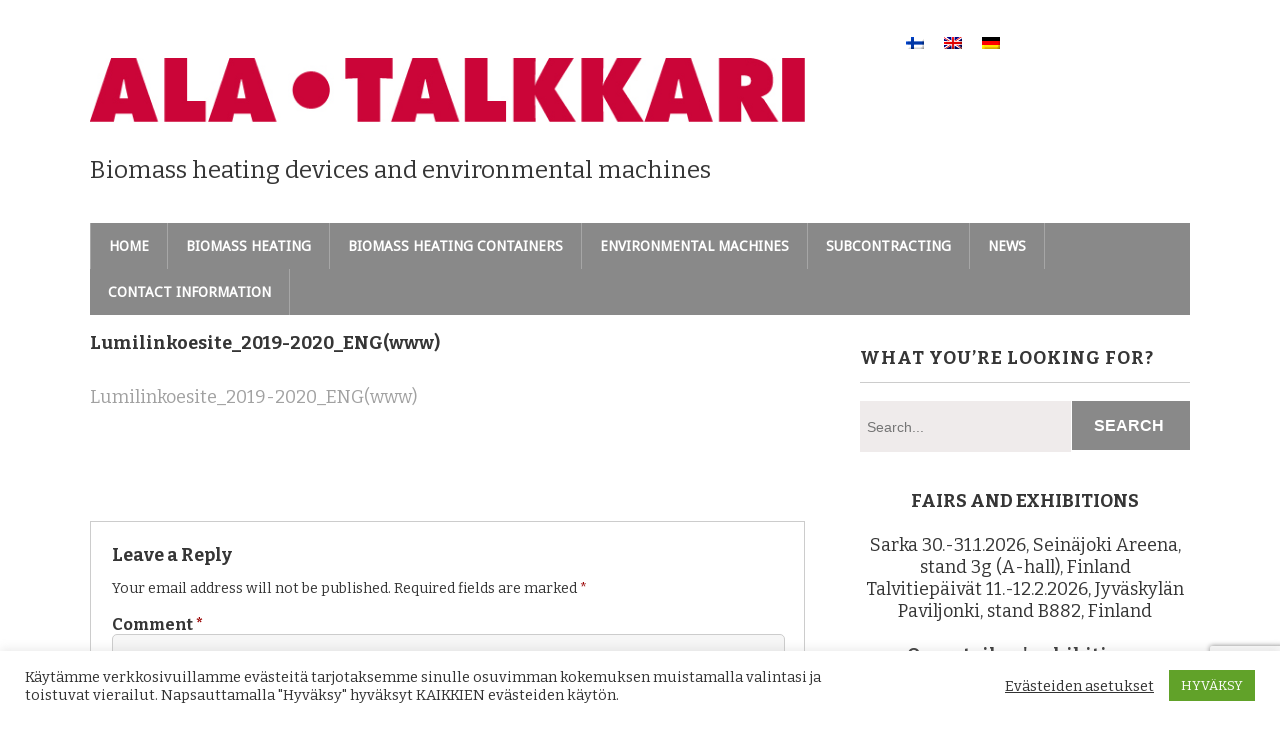

--- FILE ---
content_type: text/html; charset=UTF-8
request_url: https://ala-talkkari.fi/en/environmental-machines/lumilinkoesite_2019-2020_engwww/
body_size: 10029
content:
<!DOCTYPE html> <!--[if lt IE 7 ]><html class="ie ie6"> <![endif]--> <!--[if IE 7 ]><html class="ie ie7"> <![endif]--> <!--[if IE 8 ]><html class="ie ie8"> <![endif]--> <!--[if IE 9 ]><html class="ie ie9"> <![endif]--> <!--[if (gte IE 9)|!(IE)]><!--><html><!--<![endif]--><head>  <script async src="https://www.googletagmanager.com/gtag/js?id=G-PPF5KW0EEE"></script> <script>window.dataLayer = window.dataLayer || [];

  function gtag(){dataLayer.push(arguments);}

  gtag('js', new Date());

  gtag('config', 'G-PPF5KW0EEE');</script> <link rel="stylesheet" media="print" onload="this.onload=null;this.media='all';" id="ao_optimized_gfonts" href="https://fonts.googleapis.com/css?family=Droid+Sans%7CBitter%3A400%2C700%2C400italic&amp;display=swap"><link media="all" href="https://ala-talkkari.fi/wp-content/cache/autoptimize/css/autoptimize_23c67c70ccba38b56655bfc1c0050c34.css" rel="stylesheet"><title>Lumilinkoesite_2019-2020_ENG(www) - Veljekset Ala-Talkkari Oy</title><meta charset="UTF-8" /><meta name="viewport" content="width=device-width, initial-scale=1.0, maximum-scale=1.0, user-scalable=no" /><meta name='robots' content='index, follow, max-image-preview:large, max-snippet:-1, max-video-preview:-1' /><link rel="alternate" hreflang="fi" href="https://ala-talkkari.fi/lumilingot-ja-hiekoittimet/lumilinkoesite_2019-2020_engwww-2/" /><link rel="alternate" hreflang="en-us" href="https://ala-talkkari.fi/en/environmental-machines/lumilinkoesite_2019-2020_engwww/" /><link rel="alternate" hreflang="de-de" href="https://ala-talkkari.fi/de/umweltmanagement-ausruestung/lumilinkoesite_2019-2020_engwww-2/" /><link rel="alternate" hreflang="x-default" href="https://ala-talkkari.fi/lumilingot-ja-hiekoittimet/lumilinkoesite_2019-2020_engwww-2/" /><link rel="canonical" href="https://ala-talkkari.fi/en/environmental-machines/lumilinkoesite_2019-2020_engwww/" /><meta property="og:locale" content="en_US" /><meta property="og:type" content="article" /><meta property="og:title" content="Lumilinkoesite_2019-2020_ENG(www) - Veljekset Ala-Talkkari Oy" /><meta property="og:description" content="Lumilinkoesite_2019-2020_ENG(www)" /><meta property="og:url" content="https://ala-talkkari.fi/en/environmental-machines/lumilinkoesite_2019-2020_engwww/" /><meta property="og:site_name" content="Veljekset Ala-Talkkari Oy" /><meta property="article:publisher" content="https://www.facebook.com/alatalkkari" /><meta property="article:modified_time" content="2020-09-16T11:47:49+00:00" /> <script type="application/ld+json" class="yoast-schema-graph">{"@context":"https://schema.org","@graph":[{"@type":"WebPage","@id":"https://ala-talkkari.fi/en/environmental-machines/lumilinkoesite_2019-2020_engwww/","url":"https://ala-talkkari.fi/en/environmental-machines/lumilinkoesite_2019-2020_engwww/","name":"Lumilinkoesite_2019-2020_ENG(www) - Veljekset Ala-Talkkari Oy","isPartOf":{"@id":"https://ala-talkkari.fi/en/#website"},"primaryImageOfPage":{"@id":"https://ala-talkkari.fi/en/environmental-machines/lumilinkoesite_2019-2020_engwww/#primaryimage"},"image":{"@id":"https://ala-talkkari.fi/en/environmental-machines/lumilinkoesite_2019-2020_engwww/#primaryimage"},"thumbnailUrl":"","datePublished":"2019-12-04T07:22:29+00:00","dateModified":"2020-09-16T11:47:49+00:00","breadcrumb":{"@id":"https://ala-talkkari.fi/en/environmental-machines/lumilinkoesite_2019-2020_engwww/#breadcrumb"},"inLanguage":"en-US","potentialAction":[{"@type":"ReadAction","target":["https://ala-talkkari.fi/en/environmental-machines/lumilinkoesite_2019-2020_engwww/"]}]},{"@type":"ImageObject","inLanguage":"en-US","@id":"https://ala-talkkari.fi/en/environmental-machines/lumilinkoesite_2019-2020_engwww/#primaryimage","url":"","contentUrl":""},{"@type":"BreadcrumbList","@id":"https://ala-talkkari.fi/en/environmental-machines/lumilinkoesite_2019-2020_engwww/#breadcrumb","itemListElement":[{"@type":"ListItem","position":1,"name":"Home","item":"https://ala-talkkari.fi/en/"},{"@type":"ListItem","position":2,"name":"Environmental machines","item":"https://ala-talkkari.fi/en/environmental-machines/"},{"@type":"ListItem","position":3,"name":"Lumilinkoesite_2019-2020_ENG(www)"}]},{"@type":"WebSite","@id":"https://ala-talkkari.fi/en/#website","url":"https://ala-talkkari.fi/en/","name":"Veljekset Ala-Talkkari Oy","description":"Biomass heating devices and environmental machines","publisher":{"@id":"https://ala-talkkari.fi/en/#organization"},"potentialAction":[{"@type":"SearchAction","target":{"@type":"EntryPoint","urlTemplate":"https://ala-talkkari.fi/en/?s={search_term_string}"},"query-input":{"@type":"PropertyValueSpecification","valueRequired":true,"valueName":"search_term_string"}}],"inLanguage":"en-US"},{"@type":"Organization","@id":"https://ala-talkkari.fi/en/#organization","name":"Veljekset Ala-Talkkari Oy","url":"https://ala-talkkari.fi/en/","logo":{"@type":"ImageObject","inLanguage":"en-US","@id":"https://ala-talkkari.fi/en/#/schema/logo/image/","url":"https://ala-talkkari.fi/wp-content/uploads/2020/09/lammitys-veto-ala-talkkari.png","contentUrl":"https://ala-talkkari.fi/wp-content/uploads/2020/09/lammitys-veto-ala-talkkari.png","width":751,"height":67,"caption":"Veljekset Ala-Talkkari Oy"},"image":{"@id":"https://ala-talkkari.fi/en/#/schema/logo/image/"},"sameAs":["https://www.facebook.com/alatalkkari","https://www.instagram.com/veljeksetalatalkkarioy/","https://www.youtube.com/c/VeljeksetAlaTalkkariOy"]}]}</script> <link href='https://fonts.gstatic.com' crossorigin='anonymous' rel='preconnect' /><link rel="alternate" type="application/rss+xml" title="Veljekset Ala-Talkkari Oy &raquo; Feed" href="https://ala-talkkari.fi/en/feed/" /><link rel="alternate" type="application/rss+xml" title="Veljekset Ala-Talkkari Oy &raquo; Comments Feed" href="https://ala-talkkari.fi/en/comments/feed/" /><link rel="alternate" type="application/rss+xml" title="Veljekset Ala-Talkkari Oy &raquo; Lumilinkoesite_2019-2020_ENG(www) Comments Feed" href="https://ala-talkkari.fi/en/environmental-machines/lumilinkoesite_2019-2020_engwww/feed/" /> <script type="text/javascript" src="https://ala-talkkari.fi/wp-includes/js/jquery/jquery.min.js" id="jquery-core-js"></script> <script type="text/javascript" src="https://ala-talkkari.fi/wp-includes/js/jquery/jquery-migrate.min.js" id="jquery-migrate-js"></script> <script type="text/javascript" id="cookie-law-info-js-extra">var Cli_Data = {"nn_cookie_ids":[],"cookielist":[],"non_necessary_cookies":[],"ccpaEnabled":"","ccpaRegionBased":"","ccpaBarEnabled":"","strictlyEnabled":["necessary","obligatoire"],"ccpaType":"gdpr","js_blocking":"1","custom_integration":"","triggerDomRefresh":"","secure_cookies":""};
var cli_cookiebar_settings = {"animate_speed_hide":"500","animate_speed_show":"500","background":"#FFF","border":"#b1a6a6c2","border_on":"","button_1_button_colour":"#61a229","button_1_button_hover":"#4e8221","button_1_link_colour":"#fff","button_1_as_button":"1","button_1_new_win":"","button_2_button_colour":"#333","button_2_button_hover":"#292929","button_2_link_colour":"#444","button_2_as_button":"","button_2_hidebar":"","button_3_button_colour":"#3566bb","button_3_button_hover":"#2a5296","button_3_link_colour":"#fff","button_3_as_button":"1","button_3_new_win":"","button_4_button_colour":"#000","button_4_button_hover":"#000000","button_4_link_colour":"#333333","button_4_as_button":"","button_7_button_colour":"#61a229","button_7_button_hover":"#4e8221","button_7_link_colour":"#fff","button_7_as_button":"1","button_7_new_win":"","font_family":"inherit","header_fix":"","notify_animate_hide":"1","notify_animate_show":"","notify_div_id":"#cookie-law-info-bar","notify_position_horizontal":"right","notify_position_vertical":"bottom","scroll_close":"","scroll_close_reload":"","accept_close_reload":"","reject_close_reload":"","showagain_tab":"1","showagain_background":"#fff","showagain_border":"#000","showagain_div_id":"#cookie-law-info-again","showagain_x_position":"100px","text":"#333333","show_once_yn":"","show_once":"10000","logging_on":"","as_popup":"","popup_overlay":"1","bar_heading_text":"","cookie_bar_as":"banner","popup_showagain_position":"bottom-right","widget_position":"left"};
var log_object = {"ajax_url":"https:\/\/ala-talkkari.fi\/wp-admin\/admin-ajax.php"};</script> <script type="text/javascript" id="__ytprefs__-js-extra">var _EPYT_ = {"ajaxurl":"https:\/\/ala-talkkari.fi\/wp-admin\/admin-ajax.php","security":"84601b00ea","gallery_scrolloffset":"20","eppathtoscripts":"https:\/\/ala-talkkari.fi\/wp-content\/plugins\/youtube-embed-plus\/scripts\/","eppath":"https:\/\/ala-talkkari.fi\/wp-content\/plugins\/youtube-embed-plus\/","epresponsiveselector":"[\"iframe.__youtube_prefs_widget__\"]","epdovol":"1","version":"14.2.3","evselector":"iframe.__youtube_prefs__[src], iframe[src*=\"youtube.com\/embed\/\"], iframe[src*=\"youtube-nocookie.com\/embed\/\"]","ajax_compat":"","maxres_facade":"eager","ytapi_load":"light","pause_others":"","stopMobileBuffer":"1","facade_mode":"","not_live_on_channel":""};</script> <link rel="https://api.w.org/" href="https://ala-talkkari.fi/en/wp-json/" /><link rel="alternate" title="JSON" type="application/json" href="https://ala-talkkari.fi/en/wp-json/wp/v2/media/7425" /><link rel="EditURI" type="application/rsd+xml" title="RSD" href="https://ala-talkkari.fi/xmlrpc.php?rsd" /><meta name="generator" content="WordPress 6.8.3" /><link rel='shortlink' href='https://ala-talkkari.fi/en/?p=7425' /><link rel="alternate" title="oEmbed (JSON)" type="application/json+oembed" href="https://ala-talkkari.fi/en/wp-json/oembed/1.0/embed?url=https%3A%2F%2Fala-talkkari.fi%2Fen%2Fenvironmental-machines%2Flumilinkoesite_2019-2020_engwww%2F" /><link rel="alternate" title="oEmbed (XML)" type="text/xml+oembed" href="https://ala-talkkari.fi/en/wp-json/oembed/1.0/embed?url=https%3A%2F%2Fala-talkkari.fi%2Fen%2Fenvironmental-machines%2Flumilinkoesite_2019-2020_engwww%2F&#038;format=xml" /><meta name="generator" content="WPML ver:4.7.2 stt:1,18,3;" />  <script type="text/javascript">var cffsiteurl = "https://ala-talkkari.fi/wp-content/plugins";
var cffajaxurl = "https://ala-talkkari.fi/wp-admin/admin-ajax.php";


var cfflinkhashtags = "true";</script> <link rel="icon" href="https://ala-talkkari.fi/wp-content/uploads/2020/05/favicon-1.ico" sizes="32x32" /><link rel="icon" href="https://ala-talkkari.fi/wp-content/uploads/2020/05/favicon-1.ico" sizes="192x192" /><link rel="apple-touch-icon" href="https://ala-talkkari.fi/wp-content/uploads/2020/05/favicon-1.ico" /><meta name="msapplication-TileImage" content="https://ala-talkkari.fi/wp-content/uploads/2020/05/favicon-1.ico" /></head><body lang="en-US" class="attachment wp-singular attachment-template-default attachmentid-7425 attachment-pdf wp-theme-modern-business-pro"><div id="fb-root"></div> <script>(function(d, s, id) {
  var js, fjs = d.getElementsByTagName(s)[0];
  if (d.getElementById(id)) return;
  js = d.createElement(s); js.id = id;
  js.src = "//connect.facebook.net/fi_FI/sdk.js#xfbml=1&version=v2.1";
  fjs.parentNode.insertBefore(js, fjs);
}(document, 'script', 'facebook-jssdk'));</script> <header class="cf"><div class="in"><section class="logo-box logo-box-header-cta "><p id="title" class="site-title site-title-logo has-logo"> <a href="https://ala-talkkari.fi/en/" title="Veljekset Ala-Talkkari Oy"> <img width="751" height="67" src="https://ala-talkkari.fi/wp-content/uploads/2015/09/pelkkä_logokirjaimet270mm.jpg" class="attachment-full size-full" alt="puulämmitys" decoding="async" fetchpriority="high" srcset="https://ala-talkkari.fi/wp-content/uploads/2015/09/pelkkä_logokirjaimet270mm.jpg 751w, https://ala-talkkari.fi/wp-content/uploads/2015/09/pelkkä_logokirjaimet270mm-300x27.jpg 300w, https://ala-talkkari.fi/wp-content/uploads/2015/09/pelkkä_logokirjaimet270mm-600x54.jpg 600w" sizes="(max-width: 751px) 100vw, 751px" /> </a></p><p id="slogan" class="slogan "> Biomass heating devices and environmental machines</p></section><aside class="header-cta-container header-call-to-action widgets"><section id="header-call-to-action-icl_lang_sel_widget-9" class="widget header-call-to-action-widget widget_icl_lang_sel_widget"><div class="lang_sel_list_horizontal wpml-ls-sidebars-header-call-to-action-sidebar wpml-ls wpml-ls-legacy-list-horizontal" id="lang_sel_list"><ul><li class="icl-fi wpml-ls-slot-header-call-to-action-sidebar wpml-ls-item wpml-ls-item-fi wpml-ls-first-item wpml-ls-item-legacy-list-horizontal"> <a href="https://ala-talkkari.fi/lumilingot-ja-hiekoittimet/lumilinkoesite_2019-2020_engwww-2/" class="wpml-ls-link"> <noscript><img
 class="wpml-ls-flag iclflag"
 src="https://ala-talkkari.fi/wp-content/plugins/sitepress-multilingual-cms/res/flags/fi.png"
 alt="Finnish" 
 /></noscript><img
 class="lazyload wpml-ls-flag iclflag"
 src='data:image/svg+xml,%3Csvg%20xmlns=%22http://www.w3.org/2000/svg%22%20viewBox=%220%200%20210%20140%22%3E%3C/svg%3E' data-src="https://ala-talkkari.fi/wp-content/plugins/sitepress-multilingual-cms/res/flags/fi.png"
 alt="Finnish" 
 /></a></li><li class="icl-en wpml-ls-slot-header-call-to-action-sidebar wpml-ls-item wpml-ls-item-en wpml-ls-current-language wpml-ls-item-legacy-list-horizontal"> <a href="https://ala-talkkari.fi/en/environmental-machines/lumilinkoesite_2019-2020_engwww/" class="wpml-ls-link"> <noscript><img
 class="wpml-ls-flag iclflag"
 src="https://ala-talkkari.fi/wp-content/plugins/sitepress-multilingual-cms/res/flags/en.png"
 alt="English" 
 /></noscript><img
 class="lazyload wpml-ls-flag iclflag"
 src='data:image/svg+xml,%3Csvg%20xmlns=%22http://www.w3.org/2000/svg%22%20viewBox=%220%200%20210%20140%22%3E%3C/svg%3E' data-src="https://ala-talkkari.fi/wp-content/plugins/sitepress-multilingual-cms/res/flags/en.png"
 alt="English" 
 /></a></li><li class="icl-de wpml-ls-slot-header-call-to-action-sidebar wpml-ls-item wpml-ls-item-de wpml-ls-last-item wpml-ls-item-legacy-list-horizontal"> <a href="https://ala-talkkari.fi/de/umweltmanagement-ausruestung/lumilinkoesite_2019-2020_engwww-2/" class="wpml-ls-link"> <noscript><img
 class="wpml-ls-flag iclflag"
 src="https://ala-talkkari.fi/wp-content/plugins/sitepress-multilingual-cms/res/flags/de.png"
 alt="German" 
 /></noscript><img
 class="lazyload wpml-ls-flag iclflag"
 src='data:image/svg+xml,%3Csvg%20xmlns=%22http://www.w3.org/2000/svg%22%20viewBox=%220%200%20210%20140%22%3E%3C/svg%3E' data-src="https://ala-talkkari.fi/wp-content/plugins/sitepress-multilingual-cms/res/flags/de.png"
 alt="German" 
 /></a></li></ul></div></section></aside><section class="clear"></section><nav class="primary-nav-container"><ul id="primary-nav" class="primary-nav menu"><li id="menu-item-4760" class="menu-item menu-item-type-post_type menu-item-object-page menu-item-home menu-item-4760"><a href="https://ala-talkkari.fi/en/">Home</a></li><li id="menu-item-2794" class="menu-item menu-item-type-post_type menu-item-object-page menu-item-has-children menu-item-2794"><a href="https://ala-talkkari.fi/en/biomass-heating/">Biomass heating</a><ul class="sub-menu"><li id="menu-item-2804" class="menu-item menu-item-type-post_type menu-item-object-page menu-item-has-children menu-item-2804"><a href="https://ala-talkkari.fi/en/biomass-boilers/">Biomass boilers</a><ul class="sub-menu"><li id="menu-item-2810" class="menu-item menu-item-type-post_type menu-item-object-page menu-item-2810"><a href="https://ala-talkkari.fi/en/heating-boiler-veto-30/">Veto 30</a></li><li id="menu-item-2815" class="menu-item menu-item-type-post_type menu-item-object-page menu-item-2815"><a href="https://ala-talkkari.fi/en/biomass-boiler-veto-60/">Veto 60</a></li><li id="menu-item-2817" class="menu-item menu-item-type-post_type menu-item-object-page menu-item-2817"><a href="https://ala-talkkari.fi/en/biomass-boiler-veto-75/">Veto 75</a></li><li id="menu-item-2819" class="menu-item menu-item-type-post_type menu-item-object-page menu-item-2819"><a href="https://ala-talkkari.fi/en/stoker-boiler-veto-80/">Veto 80</a></li><li id="menu-item-2806" class="menu-item menu-item-type-post_type menu-item-object-page menu-item-2806"><a href="https://ala-talkkari.fi/en/biomass-boiler-veto-100/">Veto 100</a></li><li id="menu-item-2807" class="menu-item menu-item-type-post_type menu-item-object-page menu-item-2807"><a href="https://ala-talkkari.fi/en/biomass-boiler-veto-120/">Veto 120</a></li><li id="menu-item-2808" class="menu-item menu-item-type-post_type menu-item-object-page menu-item-2808"><a href="https://ala-talkkari.fi/en/heating-boiler-veto-150/">Veto 150</a></li><li id="menu-item-2809" class="menu-item menu-item-type-post_type menu-item-object-page menu-item-2809"><a href="https://ala-talkkari.fi/en/biomass-boiler-veto-220/">Veto 220</a></li><li id="menu-item-2811" class="menu-item menu-item-type-post_type menu-item-object-page menu-item-2811"><a href="https://ala-talkkari.fi/en/biomass-boiler-veto-300-eng/">Veto 300</a></li><li id="menu-item-2812" class="menu-item menu-item-type-post_type menu-item-object-page menu-item-2812"><a href="https://ala-talkkari.fi/en/heating-boiler-veto-400/">Veto 400</a></li><li id="menu-item-2813" class="menu-item menu-item-type-post_type menu-item-object-page menu-item-2813"><a href="https://ala-talkkari.fi/en/stoker-boiler-veto-500/">Veto 500</a></li><li id="menu-item-2816" class="menu-item menu-item-type-post_type menu-item-object-page menu-item-2816"><a href="https://ala-talkkari.fi/en/biomass-boiler-veto-700/">Veto 700</a></li><li id="menu-item-2820" class="menu-item menu-item-type-post_type menu-item-object-page menu-item-2820"><a href="https://ala-talkkari.fi/en/heating-boiler-veto-990/">Veto 990</a></li></ul></li><li id="menu-item-2803" class="menu-item menu-item-type-post_type menu-item-object-page menu-item-has-children menu-item-2803"><a href="https://ala-talkkari.fi/en/biomass-burner/">Biomass burners</a><ul class="sub-menu"><li id="menu-item-2832" class="menu-item menu-item-type-post_type menu-item-object-page menu-item-2832"><a href="https://ala-talkkari.fi/en/biomass-heating-device-vetomat/">Vetomat</a></li><li id="menu-item-2825" class="menu-item menu-item-type-post_type menu-item-object-page menu-item-2825"><a href="https://ala-talkkari.fi/en/biomass-burner-veto-chipmatic/">Veto Chipmatic</a></li><li id="menu-item-2814" class="menu-item menu-item-type-post_type menu-item-object-page menu-item-2814"><a href="https://ala-talkkari.fi/en/wood-chip-burner-veto-6/">Veto 6</a></li><li id="menu-item-2818" class="menu-item menu-item-type-post_type menu-item-object-page menu-item-2818"><a href="https://ala-talkkari.fi/en/biomass-heating-veto-8/">Veto 8</a></li><li id="menu-item-2831" class="menu-item menu-item-type-post_type menu-item-object-page menu-item-2831"><a href="https://ala-talkkari.fi/en/wood-burner-with-a-container/">Veto Spring Agitator with a container</a></li><li id="menu-item-2830" class="menu-item menu-item-type-post_type menu-item-object-page menu-item-2830"><a href="https://ala-talkkari.fi/en/bio-heating-burner-spring-agitator/">Veto Spring Agitator</a></li><li id="menu-item-8919" class="menu-item menu-item-type-post_type menu-item-object-page menu-item-8919"><a href="https://ala-talkkari.fi/en/veto-duo/">Veto Duo</a></li></ul></li><li id="menu-item-8950" class="menu-item menu-item-type-post_type menu-item-object-page menu-item-8950"><a href="https://ala-talkkari.fi/en/control-centers/">Control centers</a></li><li id="menu-item-2834" class="menu-item menu-item-type-post_type menu-item-object-page menu-item-2834"><a href="https://ala-talkkari.fi/en/biomass-accessories/">Accessories for biomass heating</a></li><li id="menu-item-3539" class="menu-item menu-item-type-post_type menu-item-object-page menu-item-3539"><a href="https://ala-talkkari.fi/en/grain-drying/">Grain drying</a></li></ul></li><li id="menu-item-4766" class="menu-item menu-item-type-post_type menu-item-object-page menu-item-has-children menu-item-4766"><a href="https://ala-talkkari.fi/en/biomass-heating-containers/">Biomass heating containers</a><ul class="sub-menu"><li id="menu-item-4804" class="menu-item menu-item-type-post_type menu-item-object-page menu-item-4804"><a href="https://ala-talkkari.fi/en/biomass-heating-container-veto-cont-s/">Veto Cont S</a></li><li id="menu-item-4803" class="menu-item menu-item-type-post_type menu-item-object-page menu-item-4803"><a href="https://ala-talkkari.fi/en/heating-house-biomass-veto-cont-m/">Veto Cont M</a></li><li id="menu-item-4802" class="menu-item menu-item-type-post_type menu-item-object-page menu-item-4802"><a href="https://ala-talkkari.fi/en/biomass-boiler-containers/">Veto Cont L and D (double)</a></li><li id="menu-item-6015" class="menu-item menu-item-type-post_type menu-item-object-page menu-item-6015"><a href="https://ala-talkkari.fi/en/veto-cont-800-grain/">Veto Cont 800 Grain</a></li></ul></li><li id="menu-item-4769" class="menu-item menu-item-type-post_type menu-item-object-page menu-item-has-children menu-item-4769"><a href="https://ala-talkkari.fi/en/environmental-machines/">Environmental machines</a><ul class="sub-menu"><li id="menu-item-4762" class="menu-item menu-item-type-post_type menu-item-object-page menu-item-4762"><a href="https://ala-talkkari.fi/en/snow-blowers-2/">Ala-Talkkari’s­ 2-tube V-snow blowers</a></li><li id="menu-item-4763" class="menu-item menu-item-type-post_type menu-item-object-page menu-item-4763"><a href="https://ala-talkkari.fi/en/snow-blower-tractor/">ATS 250 2G 1-tube V-snow blower</a></li><li id="menu-item-4775" class="menu-item menu-item-type-post_type menu-item-object-page menu-item-4775"><a href="https://ala-talkkari.fi/en/snow-blowers-nordtec/">Nordtec-snow blowers</a></li><li id="menu-item-4778" class="menu-item menu-item-type-post_type menu-item-object-page menu-item-4778"><a href="https://ala-talkkari.fi/en/tractor-sand-spreader/">SL 1400 tractor sand spreader</a></li><li id="menu-item-8824" class="menu-item menu-item-type-post_type menu-item-object-page menu-item-8824"><a href="https://ala-talkkari.fi/en/u-plow-4800/">U-Plow 4800</a></li></ul></li><li id="menu-item-4811" class="menu-item menu-item-type-post_type menu-item-object-page menu-item-4811"><a href="https://ala-talkkari.fi/en/subcontracting/">Subcontracting</a></li><li id="menu-item-2799" class="menu-item menu-item-type-post_type menu-item-object-page menu-item-2799"><a href="https://ala-talkkari.fi/en/news/">News</a></li><li id="menu-item-2788" class="menu-item menu-item-type-post_type menu-item-object-page menu-item-has-children menu-item-2788"><a href="https://ala-talkkari.fi/en/contact-information/">Contact information</a><ul class="sub-menu"><li id="menu-item-2795" class="menu-item menu-item-type-post_type menu-item-object-page menu-item-2795"><a href="https://ala-talkkari.fi/en/contact-form/">Contact form</a></li><li id="menu-item-2801" class="menu-item menu-item-type-post_type menu-item-object-page menu-item-2801"><a href="https://ala-talkkari.fi/en/retailers/">Retailers</a></li></ul></li></ul> <button class="mobile-nav-button "> <noscript><img src="https://ala-talkkari.fi/wp-content/themes/modern-business-pro/images/menu-icon-large.png" alt="Toggle Navigation" /></noscript><img class="lazyload" src='data:image/svg+xml,%3Csvg%20xmlns=%22http://www.w3.org/2000/svg%22%20viewBox=%220%200%20210%20140%22%3E%3C/svg%3E' data-src="https://ala-talkkari.fi/wp-content/themes/modern-business-pro/images/menu-icon-large.png" alt="Toggle Navigation" /> <noscript><img class="close-icon" src="https://ala-talkkari.fi/wp-content/themes/modern-business-pro/images/close-icon-large.png" alt="Close Navigation" /></noscript><img class="lazyload close-icon" src='data:image/svg+xml,%3Csvg%20xmlns=%22http://www.w3.org/2000/svg%22%20viewBox=%220%200%20210%20140%22%3E%3C/svg%3E' data-src="https://ala-talkkari.fi/wp-content/themes/modern-business-pro/images/close-icon-large.png" alt="Close Navigation" /> Navigation </button><ul id="mobile-menu" class="menu mobile-menu mobile-nav"><li class="menu-item menu-label primary_nav_label">Nyt näet kaikki sivut</li><li class="menu-item menu-item-type-post_type menu-item-object-page menu-item-home menu-item-4760"><a href="https://ala-talkkari.fi/en/">Home</a></li><li class="menu-item menu-item-type-post_type menu-item-object-page menu-item-has-children menu-item-2794"><a href="https://ala-talkkari.fi/en/biomass-heating/">Biomass heating</a><ul class="sub-menu"><li class="menu-item menu-item-type-post_type menu-item-object-page menu-item-has-children menu-item-2804"><a href="https://ala-talkkari.fi/en/biomass-boilers/">Biomass boilers</a><ul class="sub-menu"><li class="menu-item menu-item-type-post_type menu-item-object-page menu-item-2810"><a href="https://ala-talkkari.fi/en/heating-boiler-veto-30/">Veto 30</a></li><li class="menu-item menu-item-type-post_type menu-item-object-page menu-item-2815"><a href="https://ala-talkkari.fi/en/biomass-boiler-veto-60/">Veto 60</a></li><li class="menu-item menu-item-type-post_type menu-item-object-page menu-item-2817"><a href="https://ala-talkkari.fi/en/biomass-boiler-veto-75/">Veto 75</a></li><li class="menu-item menu-item-type-post_type menu-item-object-page menu-item-2819"><a href="https://ala-talkkari.fi/en/stoker-boiler-veto-80/">Veto 80</a></li><li class="menu-item menu-item-type-post_type menu-item-object-page menu-item-2806"><a href="https://ala-talkkari.fi/en/biomass-boiler-veto-100/">Veto 100</a></li><li class="menu-item menu-item-type-post_type menu-item-object-page menu-item-2807"><a href="https://ala-talkkari.fi/en/biomass-boiler-veto-120/">Veto 120</a></li><li class="menu-item menu-item-type-post_type menu-item-object-page menu-item-2808"><a href="https://ala-talkkari.fi/en/heating-boiler-veto-150/">Veto 150</a></li><li class="menu-item menu-item-type-post_type menu-item-object-page menu-item-2809"><a href="https://ala-talkkari.fi/en/biomass-boiler-veto-220/">Veto 220</a></li><li class="menu-item menu-item-type-post_type menu-item-object-page menu-item-2811"><a href="https://ala-talkkari.fi/en/biomass-boiler-veto-300-eng/">Veto 300</a></li><li class="menu-item menu-item-type-post_type menu-item-object-page menu-item-2812"><a href="https://ala-talkkari.fi/en/heating-boiler-veto-400/">Veto 400</a></li><li class="menu-item menu-item-type-post_type menu-item-object-page menu-item-2813"><a href="https://ala-talkkari.fi/en/stoker-boiler-veto-500/">Veto 500</a></li><li class="menu-item menu-item-type-post_type menu-item-object-page menu-item-2816"><a href="https://ala-talkkari.fi/en/biomass-boiler-veto-700/">Veto 700</a></li><li class="menu-item menu-item-type-post_type menu-item-object-page menu-item-2820"><a href="https://ala-talkkari.fi/en/heating-boiler-veto-990/">Veto 990</a></li></ul></li><li class="menu-item menu-item-type-post_type menu-item-object-page menu-item-has-children menu-item-2803"><a href="https://ala-talkkari.fi/en/biomass-burner/">Biomass burners</a><ul class="sub-menu"><li class="menu-item menu-item-type-post_type menu-item-object-page menu-item-2832"><a href="https://ala-talkkari.fi/en/biomass-heating-device-vetomat/">Vetomat</a></li><li class="menu-item menu-item-type-post_type menu-item-object-page menu-item-2825"><a href="https://ala-talkkari.fi/en/biomass-burner-veto-chipmatic/">Veto Chipmatic</a></li><li class="menu-item menu-item-type-post_type menu-item-object-page menu-item-2814"><a href="https://ala-talkkari.fi/en/wood-chip-burner-veto-6/">Veto 6</a></li><li class="menu-item menu-item-type-post_type menu-item-object-page menu-item-2818"><a href="https://ala-talkkari.fi/en/biomass-heating-veto-8/">Veto 8</a></li><li class="menu-item menu-item-type-post_type menu-item-object-page menu-item-2831"><a href="https://ala-talkkari.fi/en/wood-burner-with-a-container/">Veto Spring Agitator with a container</a></li><li class="menu-item menu-item-type-post_type menu-item-object-page menu-item-2830"><a href="https://ala-talkkari.fi/en/bio-heating-burner-spring-agitator/">Veto Spring Agitator</a></li><li class="menu-item menu-item-type-post_type menu-item-object-page menu-item-8919"><a href="https://ala-talkkari.fi/en/veto-duo/">Veto Duo</a></li></ul></li><li class="menu-item menu-item-type-post_type menu-item-object-page menu-item-8950"><a href="https://ala-talkkari.fi/en/control-centers/">Control centers</a></li><li class="menu-item menu-item-type-post_type menu-item-object-page menu-item-2834"><a href="https://ala-talkkari.fi/en/biomass-accessories/">Accessories for biomass heating</a></li><li class="menu-item menu-item-type-post_type menu-item-object-page menu-item-3539"><a href="https://ala-talkkari.fi/en/grain-drying/">Grain drying</a></li></ul></li><li class="menu-item menu-item-type-post_type menu-item-object-page menu-item-has-children menu-item-4766"><a href="https://ala-talkkari.fi/en/biomass-heating-containers/">Biomass heating containers</a><ul class="sub-menu"><li class="menu-item menu-item-type-post_type menu-item-object-page menu-item-4804"><a href="https://ala-talkkari.fi/en/biomass-heating-container-veto-cont-s/">Veto Cont S</a></li><li class="menu-item menu-item-type-post_type menu-item-object-page menu-item-4803"><a href="https://ala-talkkari.fi/en/heating-house-biomass-veto-cont-m/">Veto Cont M</a></li><li class="menu-item menu-item-type-post_type menu-item-object-page menu-item-4802"><a href="https://ala-talkkari.fi/en/biomass-boiler-containers/">Veto Cont L and D (double)</a></li><li class="menu-item menu-item-type-post_type menu-item-object-page menu-item-6015"><a href="https://ala-talkkari.fi/en/veto-cont-800-grain/">Veto Cont 800 Grain</a></li></ul></li><li class="menu-item menu-item-type-post_type menu-item-object-page menu-item-has-children menu-item-4769"><a href="https://ala-talkkari.fi/en/environmental-machines/">Environmental machines</a><ul class="sub-menu"><li class="menu-item menu-item-type-post_type menu-item-object-page menu-item-4762"><a href="https://ala-talkkari.fi/en/snow-blowers-2/">Ala-Talkkari’s­ 2-tube V-snow blowers</a></li><li class="menu-item menu-item-type-post_type menu-item-object-page menu-item-4763"><a href="https://ala-talkkari.fi/en/snow-blower-tractor/">ATS 250 2G 1-tube V-snow blower</a></li><li class="menu-item menu-item-type-post_type menu-item-object-page menu-item-4775"><a href="https://ala-talkkari.fi/en/snow-blowers-nordtec/">Nordtec-snow blowers</a></li><li class="menu-item menu-item-type-post_type menu-item-object-page menu-item-4778"><a href="https://ala-talkkari.fi/en/tractor-sand-spreader/">SL 1400 tractor sand spreader</a></li><li class="menu-item menu-item-type-post_type menu-item-object-page menu-item-8824"><a href="https://ala-talkkari.fi/en/u-plow-4800/">U-Plow 4800</a></li></ul></li><li class="menu-item menu-item-type-post_type menu-item-object-page menu-item-4811"><a href="https://ala-talkkari.fi/en/subcontracting/">Subcontracting</a></li><li class="menu-item menu-item-type-post_type menu-item-object-page menu-item-2799"><a href="https://ala-talkkari.fi/en/news/">News</a></li><li class="menu-item menu-item-type-post_type menu-item-object-page menu-item-has-children menu-item-2788"><a href="https://ala-talkkari.fi/en/contact-information/">Contact information</a><ul class="sub-menu"><li class="menu-item menu-item-type-post_type menu-item-object-page menu-item-2795"><a href="https://ala-talkkari.fi/en/contact-form/">Contact form</a></li><li class="menu-item menu-item-type-post_type menu-item-object-page menu-item-2801"><a href="https://ala-talkkari.fi/en/retailers/">Retailers</a></li></ul></li></ul></nav></div></header><div class="in"><section class="breadcrumb"></section><section class="content-wrapper page-content cf"><article class="blog-content content cf"><section id="post-7425" class="post cf post-7425 attachment type-attachment status-inherit hentry"><article class="post-content"><section class="post-title-wrap cf post-title-wrap-no-image"><h1 class="post-title">Lumilinkoesite_2019-2020_ENG(www)</h1></section><p class="attachment"><a href='https://ala-talkkari.fi/wp-content/uploads/2019/12/Lumilinkoesite_2019-2020_ENGwww.pdf'>Lumilinkoesite_2019-2020_ENG(www)</a></p><section class="clear"></section><section class="clear"></section></article></section><section class="clear"></section><section id="comments-container" class="comments-container post-comments post-comments-container cf comments-container-no-comments comments-open"><section id="comments" class="comments-area no-comments"><section class="clear"></section><div id="respond" class="comment-respond"><h3 id="reply-title" class="comment-reply-title">Leave a Reply <small><a rel="nofollow" id="cancel-comment-reply-link" href="/en/environmental-machines/lumilinkoesite_2019-2020_engwww/#respond" style="display:none;">Cancel reply</a></small></h3><form action="https://ala-talkkari.fi/wp-comments-post.php" method="post" id="commentform" class="comment-form"><p class="comment-notes"><span id="email-notes">Your email address will not be published.</span> <span class="required-field-message">Required fields are marked <span class="required">*</span></span></p><p class="comment-form-comment"><label for="comment">Comment <span class="required">*</span></label><textarea id="comment" name="comment" cols="45" rows="8" maxlength="65525" required></textarea></p><input name="wpml_language_code" type="hidden" value="en" /><p class="comment-form-author"><label for="author">Name <span class="required">*</span></label> <input id="author" name="author" type="text" value="" size="30" maxlength="245" autocomplete="name" required /></p><p class="comment-form-email"><label for="email">Email <span class="required">*</span></label> <input id="email" name="email" type="email" value="" size="30" maxlength="100" aria-describedby="email-notes" autocomplete="email" required /></p><p class="comment-form-url"><label for="url">Website</label> <input id="url" name="url" type="url" value="" size="30" maxlength="200" autocomplete="url" /></p><p class="form-submit"><input name="submit" type="submit" id="submit" class="submit" value="Post Comment" /> <input type='hidden' name='comment_post_ID' value='7425' id='comment_post_ID' /> <input type='hidden' name='comment_parent' id='comment_parent' value='0' /></p><p style="display: none;"><input type="hidden" id="akismet_comment_nonce" name="akismet_comment_nonce" value="97840e3c14" /></p><p style="display: none !important;" class="akismet-fields-container" data-prefix="ak_"><label>&#916;<textarea name="ak_hp_textarea" cols="45" rows="8" maxlength="100"></textarea></label><input type="hidden" id="ak_js_1" name="ak_js" value="61"/><script>document.getElementById( "ak_js_1" ).setAttribute( "value", ( new Date() ).getTime() );</script></p></form></div></section></section></article><aside class="sidebar widgets"><section id="primary-sidebar-search-2" class="widget primary-sidebar primary-sidebar-widget widget_search"><h3 class="widgettitle widget-title primary-sidebar-widget-title">What you&#8217;re looking for?</h3><form class="cf" role="search" method="get" id="searchform" action="https://ala-talkkari.fi/en/"><section> <input type="text" value="" name="s" id="s" placeholder="Search..." /> <input type="submit" id="searchsubmit" class="submit" value="Search" /></section></form><section class="clear"></section></section><section id="primary-sidebar-block-55" class="widget primary-sidebar primary-sidebar-widget widget_block"><div class="wp-block-group"><div class="wp-block-group__inner-container is-layout-flow wp-block-group-is-layout-flow"></div></div><section class="clear"></section></section><section id="primary-sidebar-block-20" class="widget primary-sidebar primary-sidebar-widget widget_block widget_text"><p class="has-text-align-center"><strong>FAIRS AND EXHIBITIONS</strong> <br/><br/>Sarka 30.-31.1.2026, Seinäjoki Areena, stand 3g (A-hall), Finland<br/>Talvitiepäivät 11.-12.2.2026, Jyväskylän Paviljonki, stand B882, Finland<br/><br/><strong>Our retailers' exhibitions:</strong><br/><br/></p><section class="clear"></section></section><section id="primary-sidebar-block-54" class="widget primary-sidebar primary-sidebar-widget widget_block widget_text"><section class="clear"></section></section><section id="primary-sidebar-recent-posts-3" class="widget primary-sidebar primary-sidebar-widget widget_recent_entries"><h3 class="widgettitle widget-title primary-sidebar-widget-title">Ala-Talkkari news</h3><ul><li> <a href="https://ala-talkkari.fi/en/right-to-use-the-key-flag-for-snow-blowers-7-9-2021/">Right to use the key flag for snow blowers 7.9.2021</a> <span class="post-date">13.9.2021</span></li><li> <a href="https://ala-talkkari.fi/en/bought-megakone-oy-bankruptcy-estate/">We have bought Megakone Oy bankruptcy estate.</a> <span class="post-date">1.8.2017</span></li><li> <a href="https://ala-talkkari.fi/en/telephone-numbers-changed/">Our telephone numbers has been changed.</a> <span class="post-date">3.3.2017</span></li><li> <a href="https://ala-talkkari.fi/en/veto-500-stokerboiler-passed-en-303-5_2012/">Veto 500 kW-biomass boiler passed EN 303-5:2012</a> <span class="post-date">13.4.2016</span></li></ul><section class="clear"></section></section><section id="primary-sidebar-text-26" class="widget primary-sidebar primary-sidebar-widget widget_text"><h3 class="widgettitle widget-title primary-sidebar-widget-title">Ala-Talkkari in Youtube and Instagram</h3><div class="textwidget"><div id='short_code_si_icon' style='text-align:center;' class='acx_fsmi_float_fix scid-1'><a href='https://www.youtube.com/user/webmasteralatalkkari/videos' target='_blank'  title='Visit Us On Youtube'><noscript><img src='https://ala-talkkari.fi/wp-content/plugins/floating-social-media-icon/images/themes/4/youtube.png' style='border:0px;' alt='Visit Us On Youtube' height='48px' width='48px' /></noscript><img class="lazyload" src='data:image/svg+xml,%3Csvg%20xmlns=%22http://www.w3.org/2000/svg%22%20viewBox=%220%200%2048%2048%22%3E%3C/svg%3E' data-src='https://ala-talkkari.fi/wp-content/plugins/floating-social-media-icon/images/themes/4/youtube.png' style='border:0px;' alt='Visit Us On Youtube' height='48px' width='48px' /></a><a href='https://www.instagram.com/veljeksetalatalkkarioy' target='_blank'  title='Visit Us On Instagram'><noscript><img src='https://ala-talkkari.fi/wp-content/plugins/floating-social-media-icon/images/themes/4/instagram.png' style='border:0px;' alt='Visit Us On Instagram' height='48px' width='48px' /></noscript><img class="lazyload" src='data:image/svg+xml,%3Csvg%20xmlns=%22http://www.w3.org/2000/svg%22%20viewBox=%220%200%2048%2048%22%3E%3C/svg%3E' data-src='https://ala-talkkari.fi/wp-content/plugins/floating-social-media-icon/images/themes/4/instagram.png' style='border:0px;' alt='Visit Us On Instagram' height='48px' width='48px' /></a></div></div><section class="clear"></section></section><section id="primary-sidebar-text-27" class="widget primary-sidebar primary-sidebar-widget widget_text"><h3 class="widgettitle widget-title primary-sidebar-widget-title">We are in Facebook</h3><div class="textwidget"></div><section class="clear"></section></section><section id="primary-sidebar-block-19" class="widget primary-sidebar primary-sidebar-widget widget_block widget_text"><p></p><section class="clear"></section></section></aside></div></section></div><footer id="footer"><div class="in"><section class="footer-widgets-container cf"><section class="footer-widgets cf no-widgets"></section></section><section class="copyright-area no-widgets"></section><p class="copyright"> <span class="site-copyright"> Copyright &copy; 2026 <a href="https://ala-talkkari.fi/en/">Veljekset Ala-Talkkari Oy</a>. All Rights Reserved. </span> <span class="slocum-credit"> <a href="http://slocumthemes.com/wordpress-themes/modern-business-pro/?utm_source=https://ala-talkkari.fi/en/&#038;utm_medium=footer-plugs&#038;utm_campaign=WordPressThemes">Modern Business Pro by Slocum Studio</a> </span></p></div></footer> <script type="speculationrules">{"prefetch":[{"source":"document","where":{"and":[{"href_matches":"\/en\/*"},{"not":{"href_matches":["\/wp-*.php","\/wp-admin\/*","\/wp-content\/uploads\/*","\/wp-content\/*","\/wp-content\/plugins\/*","\/wp-content\/themes\/modern-business-pro\/*","\/en\/*\\?(.+)"]}},{"not":{"selector_matches":"a[rel~=\"nofollow\"]"}},{"not":{"selector_matches":".no-prefetch, .no-prefetch a"}}]},"eagerness":"conservative"}]}</script> <div id="cookie-law-info-bar" data-nosnippet="true"><span><div class="cli-bar-container cli-style-v2"><div class="cli-bar-message">Käytämme verkkosivuillamme evästeitä tarjotaksemme sinulle osuvimman kokemuksen muistamalla valintasi ja toistuvat vierailut. Napsauttamalla "Hyväksy" hyväksyt KAIKKIEN evästeiden käytön.</div><div class="cli-bar-btn_container"><a role='button' class="cli_settings_button" style="margin:0px 10px 0px 5px">Evästeiden asetukset</a><a role='button' data-cli_action="accept" id="cookie_action_close_header" class="medium cli-plugin-button cli-plugin-main-button cookie_action_close_header cli_action_button wt-cli-accept-btn" style="display:inline-block">HYVÄKSY</a></div></div></span></div><div id="cookie-law-info-again" style="display:none" data-nosnippet="true"><span id="cookie_hdr_showagain">Tietosuoja- ja evästekäytäntö</span></div><div class="cli-modal" data-nosnippet="true" id="cliSettingsPopup" tabindex="-1" role="dialog" aria-labelledby="cliSettingsPopup" aria-hidden="true"><div class="cli-modal-dialog" role="document"><div class="cli-modal-content cli-bar-popup"> <button type="button" class="cli-modal-close" id="cliModalClose"> <svg class="" viewBox="0 0 24 24"><path d="M19 6.41l-1.41-1.41-5.59 5.59-5.59-5.59-1.41 1.41 5.59 5.59-5.59 5.59 1.41 1.41 5.59-5.59 5.59 5.59 1.41-1.41-5.59-5.59z"></path><path d="M0 0h24v24h-24z" fill="none"></path></svg> <span class="wt-cli-sr-only">Close</span> </button><div class="cli-modal-body"><div class="cli-container-fluid cli-tab-container"><div class="cli-row"><div class="cli-col-12 cli-align-items-stretch cli-px-0"><div class="cli-privacy-overview"><h4>Yksityisyyden suoja</h4><div class="cli-privacy-content"><div class="cli-privacy-content-text"><p><span class="tlid-translation translation" lang="fi"><span title="">Tämä verkkosivusto käyttää evästeitä parantamaan kokemustasi selatessasi verkkosivustoa.</span> <span title="">Näistä evästeistä tarpeelliseksi luokitellut evästeet tallennetaan selaimeesi, koska ne ovat välttämättömiä verkkosivuston perustoimintojen toiminnalle.</span> <span class="" title="">Käytämme myös kolmannen osapuolen evästeitä, jotka auttavat meitä analysoimaan ja ymmärtämään, miten käytät tätä verkkosivustoa.</span> <span title="">Nämä evästeet tallennetaan selaimeesi vain suostumuksellasi.</span> <span title="">Sinulla on myös mahdollisuus kieltäytyä näistä evästeistä.</span> <span class="" title="">Joidenkin evästeiden käytöstä kieltäytyminen voi kuitenkin vaikuttaa selauskokemukseesi.</span></span></p></div></div> <a class="cli-privacy-readmore" aria-label="Show more" role="button" data-readmore-text="Show more" data-readless-text="Show less"></a></div></div><div class="cli-col-12 cli-align-items-stretch cli-px-0 cli-tab-section-container"><div class="cli-tab-section"><div class="cli-tab-header"> <a role="button" tabindex="0" class="cli-nav-link cli-settings-mobile" data-target="necessary" data-toggle="cli-toggle-tab"> Necessary </a><div class="wt-cli-necessary-checkbox"> <input type="checkbox" class="cli-user-preference-checkbox"  id="wt-cli-checkbox-necessary" data-id="checkbox-necessary" checked="checked"  /> <label class="form-check-label" for="wt-cli-checkbox-necessary">Necessary</label></div> <span class="cli-necessary-caption">Always Enabled</span></div><div class="cli-tab-content"><div class="cli-tab-pane cli-fade" data-id="necessary"><div class="wt-cli-cookie-description"> Necessary cookies are absolutely essential for the website to function properly. This category only includes cookies that ensures basic functionalities and security features of the website. These cookies do not store any personal information.</div></div></div></div><div class="cli-tab-section"><div class="cli-tab-header"> <a role="button" tabindex="0" class="cli-nav-link cli-settings-mobile" data-target="non-necessary" data-toggle="cli-toggle-tab"> Non-necessary </a><div class="cli-switch"> <input type="checkbox" id="wt-cli-checkbox-non-necessary" class="cli-user-preference-checkbox"  data-id="checkbox-non-necessary" checked='checked' /> <label for="wt-cli-checkbox-non-necessary" class="cli-slider" data-cli-enable="Enabled" data-cli-disable="Disabled"><span class="wt-cli-sr-only">Non-necessary</span></label></div></div><div class="cli-tab-content"><div class="cli-tab-pane cli-fade" data-id="non-necessary"><div class="wt-cli-cookie-description"> Any cookies that may not be particularly necessary for the website to function and is used specifically to collect user personal data via analytics, ads, other embedded contents are termed as non-necessary cookies. It is mandatory to procure user consent prior to running these cookies on your website.</div></div></div></div></div></div></div></div><div class="cli-modal-footer"><div class="wt-cli-element cli-container-fluid cli-tab-container"><div class="cli-row"><div class="cli-col-12 cli-align-items-stretch cli-px-0"><div class="cli-tab-footer wt-cli-privacy-overview-actions"> <a id="wt-cli-privacy-save-btn" role="button" tabindex="0" data-cli-action="accept" class="wt-cli-privacy-btn cli_setting_save_button wt-cli-privacy-accept-btn cli-btn">SAVE &amp; ACCEPT</a></div></div></div></div></div></div></div></div><div class="cli-modal-backdrop cli-fade cli-settings-overlay"></div><div class="cli-modal-backdrop cli-fade cli-popupbar-overlay"></div>  <script type="text/javascript">// 
				jQuery( function( $ ) {
					// Mobile Nav
					$( '.mobile-nav-button' ).on( 'touch click', function ( e ) {
						e.stopPropagation();
						$( '.mobile-nav-button, .mobile-nav' ).toggleClass( 'open' );
					} );

					$( document ).on( 'touch click', function() {
						$( '.mobile-nav-button, .mobile-nav' ).removeClass( 'open' );
					} );

					// Fitvids
					$( 'article.content, .widget' ).fitVids();
				} );
			//</script> <noscript><style>.lazyload{display:none;}</style></noscript><script data-noptimize="1">window.lazySizesConfig=window.lazySizesConfig||{};window.lazySizesConfig.loadMode=1;</script><script async data-noptimize="1" src='https://ala-talkkari.fi/wp-content/plugins/autoptimize/classes/external/js/lazysizes.min.js'></script> <script type="text/javascript" id="wp-i18n-js-after">wp.i18n.setLocaleData( { 'text direction\u0004ltr': [ 'ltr' ] } );</script> <script type="text/javascript" id="contact-form-7-js-before">var wpcf7 = {
    "api": {
        "root": "https:\/\/ala-talkkari.fi\/en\/wp-json\/",
        "namespace": "contact-form-7\/v1"
    }
};</script> <script type="text/javascript" id="cffscripts-js-extra">var cffOptions = {"placeholder":"https:\/\/ala-talkkari.fi\/wp-content\/plugins\/custom-facebook-feed-pro\/assets\/img\/placeholder.png","resized_url":"https:\/\/ala-talkkari.fi\/wp-content\/uploads\/sb-facebook-feed-images\/","nonce":"993d5a988a"};</script> <script type="text/javascript" src="https://www.google.com/recaptcha/api.js?render=6Lf-grEUAAAAAHueXcq2CRiFS5KgegE6KSXOfqoO&amp;ver=3.0" id="google-recaptcha-js"></script> <script type="text/javascript" id="wpcf7-recaptcha-js-before">var wpcf7_recaptcha = {
    "sitekey": "6Lf-grEUAAAAAHueXcq2CRiFS5KgegE6KSXOfqoO",
    "actions": {
        "homepage": "homepage",
        "contactform": "contactform"
    }
};</script> <script defer src="https://ala-talkkari.fi/wp-content/cache/autoptimize/js/autoptimize_999ebb026880d693ec9a8632dd29eaeb.js"></script></body></html>

--- FILE ---
content_type: text/html; charset=utf-8
request_url: https://www.google.com/recaptcha/api2/anchor?ar=1&k=6Lf-grEUAAAAAHueXcq2CRiFS5KgegE6KSXOfqoO&co=aHR0cHM6Ly9hbGEtdGFsa2thcmkuZmk6NDQz&hl=en&v=PoyoqOPhxBO7pBk68S4YbpHZ&size=invisible&anchor-ms=20000&execute-ms=30000&cb=pvsb9jxs4cdu
body_size: 48760
content:
<!DOCTYPE HTML><html dir="ltr" lang="en"><head><meta http-equiv="Content-Type" content="text/html; charset=UTF-8">
<meta http-equiv="X-UA-Compatible" content="IE=edge">
<title>reCAPTCHA</title>
<style type="text/css">
/* cyrillic-ext */
@font-face {
  font-family: 'Roboto';
  font-style: normal;
  font-weight: 400;
  font-stretch: 100%;
  src: url(//fonts.gstatic.com/s/roboto/v48/KFO7CnqEu92Fr1ME7kSn66aGLdTylUAMa3GUBHMdazTgWw.woff2) format('woff2');
  unicode-range: U+0460-052F, U+1C80-1C8A, U+20B4, U+2DE0-2DFF, U+A640-A69F, U+FE2E-FE2F;
}
/* cyrillic */
@font-face {
  font-family: 'Roboto';
  font-style: normal;
  font-weight: 400;
  font-stretch: 100%;
  src: url(//fonts.gstatic.com/s/roboto/v48/KFO7CnqEu92Fr1ME7kSn66aGLdTylUAMa3iUBHMdazTgWw.woff2) format('woff2');
  unicode-range: U+0301, U+0400-045F, U+0490-0491, U+04B0-04B1, U+2116;
}
/* greek-ext */
@font-face {
  font-family: 'Roboto';
  font-style: normal;
  font-weight: 400;
  font-stretch: 100%;
  src: url(//fonts.gstatic.com/s/roboto/v48/KFO7CnqEu92Fr1ME7kSn66aGLdTylUAMa3CUBHMdazTgWw.woff2) format('woff2');
  unicode-range: U+1F00-1FFF;
}
/* greek */
@font-face {
  font-family: 'Roboto';
  font-style: normal;
  font-weight: 400;
  font-stretch: 100%;
  src: url(//fonts.gstatic.com/s/roboto/v48/KFO7CnqEu92Fr1ME7kSn66aGLdTylUAMa3-UBHMdazTgWw.woff2) format('woff2');
  unicode-range: U+0370-0377, U+037A-037F, U+0384-038A, U+038C, U+038E-03A1, U+03A3-03FF;
}
/* math */
@font-face {
  font-family: 'Roboto';
  font-style: normal;
  font-weight: 400;
  font-stretch: 100%;
  src: url(//fonts.gstatic.com/s/roboto/v48/KFO7CnqEu92Fr1ME7kSn66aGLdTylUAMawCUBHMdazTgWw.woff2) format('woff2');
  unicode-range: U+0302-0303, U+0305, U+0307-0308, U+0310, U+0312, U+0315, U+031A, U+0326-0327, U+032C, U+032F-0330, U+0332-0333, U+0338, U+033A, U+0346, U+034D, U+0391-03A1, U+03A3-03A9, U+03B1-03C9, U+03D1, U+03D5-03D6, U+03F0-03F1, U+03F4-03F5, U+2016-2017, U+2034-2038, U+203C, U+2040, U+2043, U+2047, U+2050, U+2057, U+205F, U+2070-2071, U+2074-208E, U+2090-209C, U+20D0-20DC, U+20E1, U+20E5-20EF, U+2100-2112, U+2114-2115, U+2117-2121, U+2123-214F, U+2190, U+2192, U+2194-21AE, U+21B0-21E5, U+21F1-21F2, U+21F4-2211, U+2213-2214, U+2216-22FF, U+2308-230B, U+2310, U+2319, U+231C-2321, U+2336-237A, U+237C, U+2395, U+239B-23B7, U+23D0, U+23DC-23E1, U+2474-2475, U+25AF, U+25B3, U+25B7, U+25BD, U+25C1, U+25CA, U+25CC, U+25FB, U+266D-266F, U+27C0-27FF, U+2900-2AFF, U+2B0E-2B11, U+2B30-2B4C, U+2BFE, U+3030, U+FF5B, U+FF5D, U+1D400-1D7FF, U+1EE00-1EEFF;
}
/* symbols */
@font-face {
  font-family: 'Roboto';
  font-style: normal;
  font-weight: 400;
  font-stretch: 100%;
  src: url(//fonts.gstatic.com/s/roboto/v48/KFO7CnqEu92Fr1ME7kSn66aGLdTylUAMaxKUBHMdazTgWw.woff2) format('woff2');
  unicode-range: U+0001-000C, U+000E-001F, U+007F-009F, U+20DD-20E0, U+20E2-20E4, U+2150-218F, U+2190, U+2192, U+2194-2199, U+21AF, U+21E6-21F0, U+21F3, U+2218-2219, U+2299, U+22C4-22C6, U+2300-243F, U+2440-244A, U+2460-24FF, U+25A0-27BF, U+2800-28FF, U+2921-2922, U+2981, U+29BF, U+29EB, U+2B00-2BFF, U+4DC0-4DFF, U+FFF9-FFFB, U+10140-1018E, U+10190-1019C, U+101A0, U+101D0-101FD, U+102E0-102FB, U+10E60-10E7E, U+1D2C0-1D2D3, U+1D2E0-1D37F, U+1F000-1F0FF, U+1F100-1F1AD, U+1F1E6-1F1FF, U+1F30D-1F30F, U+1F315, U+1F31C, U+1F31E, U+1F320-1F32C, U+1F336, U+1F378, U+1F37D, U+1F382, U+1F393-1F39F, U+1F3A7-1F3A8, U+1F3AC-1F3AF, U+1F3C2, U+1F3C4-1F3C6, U+1F3CA-1F3CE, U+1F3D4-1F3E0, U+1F3ED, U+1F3F1-1F3F3, U+1F3F5-1F3F7, U+1F408, U+1F415, U+1F41F, U+1F426, U+1F43F, U+1F441-1F442, U+1F444, U+1F446-1F449, U+1F44C-1F44E, U+1F453, U+1F46A, U+1F47D, U+1F4A3, U+1F4B0, U+1F4B3, U+1F4B9, U+1F4BB, U+1F4BF, U+1F4C8-1F4CB, U+1F4D6, U+1F4DA, U+1F4DF, U+1F4E3-1F4E6, U+1F4EA-1F4ED, U+1F4F7, U+1F4F9-1F4FB, U+1F4FD-1F4FE, U+1F503, U+1F507-1F50B, U+1F50D, U+1F512-1F513, U+1F53E-1F54A, U+1F54F-1F5FA, U+1F610, U+1F650-1F67F, U+1F687, U+1F68D, U+1F691, U+1F694, U+1F698, U+1F6AD, U+1F6B2, U+1F6B9-1F6BA, U+1F6BC, U+1F6C6-1F6CF, U+1F6D3-1F6D7, U+1F6E0-1F6EA, U+1F6F0-1F6F3, U+1F6F7-1F6FC, U+1F700-1F7FF, U+1F800-1F80B, U+1F810-1F847, U+1F850-1F859, U+1F860-1F887, U+1F890-1F8AD, U+1F8B0-1F8BB, U+1F8C0-1F8C1, U+1F900-1F90B, U+1F93B, U+1F946, U+1F984, U+1F996, U+1F9E9, U+1FA00-1FA6F, U+1FA70-1FA7C, U+1FA80-1FA89, U+1FA8F-1FAC6, U+1FACE-1FADC, U+1FADF-1FAE9, U+1FAF0-1FAF8, U+1FB00-1FBFF;
}
/* vietnamese */
@font-face {
  font-family: 'Roboto';
  font-style: normal;
  font-weight: 400;
  font-stretch: 100%;
  src: url(//fonts.gstatic.com/s/roboto/v48/KFO7CnqEu92Fr1ME7kSn66aGLdTylUAMa3OUBHMdazTgWw.woff2) format('woff2');
  unicode-range: U+0102-0103, U+0110-0111, U+0128-0129, U+0168-0169, U+01A0-01A1, U+01AF-01B0, U+0300-0301, U+0303-0304, U+0308-0309, U+0323, U+0329, U+1EA0-1EF9, U+20AB;
}
/* latin-ext */
@font-face {
  font-family: 'Roboto';
  font-style: normal;
  font-weight: 400;
  font-stretch: 100%;
  src: url(//fonts.gstatic.com/s/roboto/v48/KFO7CnqEu92Fr1ME7kSn66aGLdTylUAMa3KUBHMdazTgWw.woff2) format('woff2');
  unicode-range: U+0100-02BA, U+02BD-02C5, U+02C7-02CC, U+02CE-02D7, U+02DD-02FF, U+0304, U+0308, U+0329, U+1D00-1DBF, U+1E00-1E9F, U+1EF2-1EFF, U+2020, U+20A0-20AB, U+20AD-20C0, U+2113, U+2C60-2C7F, U+A720-A7FF;
}
/* latin */
@font-face {
  font-family: 'Roboto';
  font-style: normal;
  font-weight: 400;
  font-stretch: 100%;
  src: url(//fonts.gstatic.com/s/roboto/v48/KFO7CnqEu92Fr1ME7kSn66aGLdTylUAMa3yUBHMdazQ.woff2) format('woff2');
  unicode-range: U+0000-00FF, U+0131, U+0152-0153, U+02BB-02BC, U+02C6, U+02DA, U+02DC, U+0304, U+0308, U+0329, U+2000-206F, U+20AC, U+2122, U+2191, U+2193, U+2212, U+2215, U+FEFF, U+FFFD;
}
/* cyrillic-ext */
@font-face {
  font-family: 'Roboto';
  font-style: normal;
  font-weight: 500;
  font-stretch: 100%;
  src: url(//fonts.gstatic.com/s/roboto/v48/KFO7CnqEu92Fr1ME7kSn66aGLdTylUAMa3GUBHMdazTgWw.woff2) format('woff2');
  unicode-range: U+0460-052F, U+1C80-1C8A, U+20B4, U+2DE0-2DFF, U+A640-A69F, U+FE2E-FE2F;
}
/* cyrillic */
@font-face {
  font-family: 'Roboto';
  font-style: normal;
  font-weight: 500;
  font-stretch: 100%;
  src: url(//fonts.gstatic.com/s/roboto/v48/KFO7CnqEu92Fr1ME7kSn66aGLdTylUAMa3iUBHMdazTgWw.woff2) format('woff2');
  unicode-range: U+0301, U+0400-045F, U+0490-0491, U+04B0-04B1, U+2116;
}
/* greek-ext */
@font-face {
  font-family: 'Roboto';
  font-style: normal;
  font-weight: 500;
  font-stretch: 100%;
  src: url(//fonts.gstatic.com/s/roboto/v48/KFO7CnqEu92Fr1ME7kSn66aGLdTylUAMa3CUBHMdazTgWw.woff2) format('woff2');
  unicode-range: U+1F00-1FFF;
}
/* greek */
@font-face {
  font-family: 'Roboto';
  font-style: normal;
  font-weight: 500;
  font-stretch: 100%;
  src: url(//fonts.gstatic.com/s/roboto/v48/KFO7CnqEu92Fr1ME7kSn66aGLdTylUAMa3-UBHMdazTgWw.woff2) format('woff2');
  unicode-range: U+0370-0377, U+037A-037F, U+0384-038A, U+038C, U+038E-03A1, U+03A3-03FF;
}
/* math */
@font-face {
  font-family: 'Roboto';
  font-style: normal;
  font-weight: 500;
  font-stretch: 100%;
  src: url(//fonts.gstatic.com/s/roboto/v48/KFO7CnqEu92Fr1ME7kSn66aGLdTylUAMawCUBHMdazTgWw.woff2) format('woff2');
  unicode-range: U+0302-0303, U+0305, U+0307-0308, U+0310, U+0312, U+0315, U+031A, U+0326-0327, U+032C, U+032F-0330, U+0332-0333, U+0338, U+033A, U+0346, U+034D, U+0391-03A1, U+03A3-03A9, U+03B1-03C9, U+03D1, U+03D5-03D6, U+03F0-03F1, U+03F4-03F5, U+2016-2017, U+2034-2038, U+203C, U+2040, U+2043, U+2047, U+2050, U+2057, U+205F, U+2070-2071, U+2074-208E, U+2090-209C, U+20D0-20DC, U+20E1, U+20E5-20EF, U+2100-2112, U+2114-2115, U+2117-2121, U+2123-214F, U+2190, U+2192, U+2194-21AE, U+21B0-21E5, U+21F1-21F2, U+21F4-2211, U+2213-2214, U+2216-22FF, U+2308-230B, U+2310, U+2319, U+231C-2321, U+2336-237A, U+237C, U+2395, U+239B-23B7, U+23D0, U+23DC-23E1, U+2474-2475, U+25AF, U+25B3, U+25B7, U+25BD, U+25C1, U+25CA, U+25CC, U+25FB, U+266D-266F, U+27C0-27FF, U+2900-2AFF, U+2B0E-2B11, U+2B30-2B4C, U+2BFE, U+3030, U+FF5B, U+FF5D, U+1D400-1D7FF, U+1EE00-1EEFF;
}
/* symbols */
@font-face {
  font-family: 'Roboto';
  font-style: normal;
  font-weight: 500;
  font-stretch: 100%;
  src: url(//fonts.gstatic.com/s/roboto/v48/KFO7CnqEu92Fr1ME7kSn66aGLdTylUAMaxKUBHMdazTgWw.woff2) format('woff2');
  unicode-range: U+0001-000C, U+000E-001F, U+007F-009F, U+20DD-20E0, U+20E2-20E4, U+2150-218F, U+2190, U+2192, U+2194-2199, U+21AF, U+21E6-21F0, U+21F3, U+2218-2219, U+2299, U+22C4-22C6, U+2300-243F, U+2440-244A, U+2460-24FF, U+25A0-27BF, U+2800-28FF, U+2921-2922, U+2981, U+29BF, U+29EB, U+2B00-2BFF, U+4DC0-4DFF, U+FFF9-FFFB, U+10140-1018E, U+10190-1019C, U+101A0, U+101D0-101FD, U+102E0-102FB, U+10E60-10E7E, U+1D2C0-1D2D3, U+1D2E0-1D37F, U+1F000-1F0FF, U+1F100-1F1AD, U+1F1E6-1F1FF, U+1F30D-1F30F, U+1F315, U+1F31C, U+1F31E, U+1F320-1F32C, U+1F336, U+1F378, U+1F37D, U+1F382, U+1F393-1F39F, U+1F3A7-1F3A8, U+1F3AC-1F3AF, U+1F3C2, U+1F3C4-1F3C6, U+1F3CA-1F3CE, U+1F3D4-1F3E0, U+1F3ED, U+1F3F1-1F3F3, U+1F3F5-1F3F7, U+1F408, U+1F415, U+1F41F, U+1F426, U+1F43F, U+1F441-1F442, U+1F444, U+1F446-1F449, U+1F44C-1F44E, U+1F453, U+1F46A, U+1F47D, U+1F4A3, U+1F4B0, U+1F4B3, U+1F4B9, U+1F4BB, U+1F4BF, U+1F4C8-1F4CB, U+1F4D6, U+1F4DA, U+1F4DF, U+1F4E3-1F4E6, U+1F4EA-1F4ED, U+1F4F7, U+1F4F9-1F4FB, U+1F4FD-1F4FE, U+1F503, U+1F507-1F50B, U+1F50D, U+1F512-1F513, U+1F53E-1F54A, U+1F54F-1F5FA, U+1F610, U+1F650-1F67F, U+1F687, U+1F68D, U+1F691, U+1F694, U+1F698, U+1F6AD, U+1F6B2, U+1F6B9-1F6BA, U+1F6BC, U+1F6C6-1F6CF, U+1F6D3-1F6D7, U+1F6E0-1F6EA, U+1F6F0-1F6F3, U+1F6F7-1F6FC, U+1F700-1F7FF, U+1F800-1F80B, U+1F810-1F847, U+1F850-1F859, U+1F860-1F887, U+1F890-1F8AD, U+1F8B0-1F8BB, U+1F8C0-1F8C1, U+1F900-1F90B, U+1F93B, U+1F946, U+1F984, U+1F996, U+1F9E9, U+1FA00-1FA6F, U+1FA70-1FA7C, U+1FA80-1FA89, U+1FA8F-1FAC6, U+1FACE-1FADC, U+1FADF-1FAE9, U+1FAF0-1FAF8, U+1FB00-1FBFF;
}
/* vietnamese */
@font-face {
  font-family: 'Roboto';
  font-style: normal;
  font-weight: 500;
  font-stretch: 100%;
  src: url(//fonts.gstatic.com/s/roboto/v48/KFO7CnqEu92Fr1ME7kSn66aGLdTylUAMa3OUBHMdazTgWw.woff2) format('woff2');
  unicode-range: U+0102-0103, U+0110-0111, U+0128-0129, U+0168-0169, U+01A0-01A1, U+01AF-01B0, U+0300-0301, U+0303-0304, U+0308-0309, U+0323, U+0329, U+1EA0-1EF9, U+20AB;
}
/* latin-ext */
@font-face {
  font-family: 'Roboto';
  font-style: normal;
  font-weight: 500;
  font-stretch: 100%;
  src: url(//fonts.gstatic.com/s/roboto/v48/KFO7CnqEu92Fr1ME7kSn66aGLdTylUAMa3KUBHMdazTgWw.woff2) format('woff2');
  unicode-range: U+0100-02BA, U+02BD-02C5, U+02C7-02CC, U+02CE-02D7, U+02DD-02FF, U+0304, U+0308, U+0329, U+1D00-1DBF, U+1E00-1E9F, U+1EF2-1EFF, U+2020, U+20A0-20AB, U+20AD-20C0, U+2113, U+2C60-2C7F, U+A720-A7FF;
}
/* latin */
@font-face {
  font-family: 'Roboto';
  font-style: normal;
  font-weight: 500;
  font-stretch: 100%;
  src: url(//fonts.gstatic.com/s/roboto/v48/KFO7CnqEu92Fr1ME7kSn66aGLdTylUAMa3yUBHMdazQ.woff2) format('woff2');
  unicode-range: U+0000-00FF, U+0131, U+0152-0153, U+02BB-02BC, U+02C6, U+02DA, U+02DC, U+0304, U+0308, U+0329, U+2000-206F, U+20AC, U+2122, U+2191, U+2193, U+2212, U+2215, U+FEFF, U+FFFD;
}
/* cyrillic-ext */
@font-face {
  font-family: 'Roboto';
  font-style: normal;
  font-weight: 900;
  font-stretch: 100%;
  src: url(//fonts.gstatic.com/s/roboto/v48/KFO7CnqEu92Fr1ME7kSn66aGLdTylUAMa3GUBHMdazTgWw.woff2) format('woff2');
  unicode-range: U+0460-052F, U+1C80-1C8A, U+20B4, U+2DE0-2DFF, U+A640-A69F, U+FE2E-FE2F;
}
/* cyrillic */
@font-face {
  font-family: 'Roboto';
  font-style: normal;
  font-weight: 900;
  font-stretch: 100%;
  src: url(//fonts.gstatic.com/s/roboto/v48/KFO7CnqEu92Fr1ME7kSn66aGLdTylUAMa3iUBHMdazTgWw.woff2) format('woff2');
  unicode-range: U+0301, U+0400-045F, U+0490-0491, U+04B0-04B1, U+2116;
}
/* greek-ext */
@font-face {
  font-family: 'Roboto';
  font-style: normal;
  font-weight: 900;
  font-stretch: 100%;
  src: url(//fonts.gstatic.com/s/roboto/v48/KFO7CnqEu92Fr1ME7kSn66aGLdTylUAMa3CUBHMdazTgWw.woff2) format('woff2');
  unicode-range: U+1F00-1FFF;
}
/* greek */
@font-face {
  font-family: 'Roboto';
  font-style: normal;
  font-weight: 900;
  font-stretch: 100%;
  src: url(//fonts.gstatic.com/s/roboto/v48/KFO7CnqEu92Fr1ME7kSn66aGLdTylUAMa3-UBHMdazTgWw.woff2) format('woff2');
  unicode-range: U+0370-0377, U+037A-037F, U+0384-038A, U+038C, U+038E-03A1, U+03A3-03FF;
}
/* math */
@font-face {
  font-family: 'Roboto';
  font-style: normal;
  font-weight: 900;
  font-stretch: 100%;
  src: url(//fonts.gstatic.com/s/roboto/v48/KFO7CnqEu92Fr1ME7kSn66aGLdTylUAMawCUBHMdazTgWw.woff2) format('woff2');
  unicode-range: U+0302-0303, U+0305, U+0307-0308, U+0310, U+0312, U+0315, U+031A, U+0326-0327, U+032C, U+032F-0330, U+0332-0333, U+0338, U+033A, U+0346, U+034D, U+0391-03A1, U+03A3-03A9, U+03B1-03C9, U+03D1, U+03D5-03D6, U+03F0-03F1, U+03F4-03F5, U+2016-2017, U+2034-2038, U+203C, U+2040, U+2043, U+2047, U+2050, U+2057, U+205F, U+2070-2071, U+2074-208E, U+2090-209C, U+20D0-20DC, U+20E1, U+20E5-20EF, U+2100-2112, U+2114-2115, U+2117-2121, U+2123-214F, U+2190, U+2192, U+2194-21AE, U+21B0-21E5, U+21F1-21F2, U+21F4-2211, U+2213-2214, U+2216-22FF, U+2308-230B, U+2310, U+2319, U+231C-2321, U+2336-237A, U+237C, U+2395, U+239B-23B7, U+23D0, U+23DC-23E1, U+2474-2475, U+25AF, U+25B3, U+25B7, U+25BD, U+25C1, U+25CA, U+25CC, U+25FB, U+266D-266F, U+27C0-27FF, U+2900-2AFF, U+2B0E-2B11, U+2B30-2B4C, U+2BFE, U+3030, U+FF5B, U+FF5D, U+1D400-1D7FF, U+1EE00-1EEFF;
}
/* symbols */
@font-face {
  font-family: 'Roboto';
  font-style: normal;
  font-weight: 900;
  font-stretch: 100%;
  src: url(//fonts.gstatic.com/s/roboto/v48/KFO7CnqEu92Fr1ME7kSn66aGLdTylUAMaxKUBHMdazTgWw.woff2) format('woff2');
  unicode-range: U+0001-000C, U+000E-001F, U+007F-009F, U+20DD-20E0, U+20E2-20E4, U+2150-218F, U+2190, U+2192, U+2194-2199, U+21AF, U+21E6-21F0, U+21F3, U+2218-2219, U+2299, U+22C4-22C6, U+2300-243F, U+2440-244A, U+2460-24FF, U+25A0-27BF, U+2800-28FF, U+2921-2922, U+2981, U+29BF, U+29EB, U+2B00-2BFF, U+4DC0-4DFF, U+FFF9-FFFB, U+10140-1018E, U+10190-1019C, U+101A0, U+101D0-101FD, U+102E0-102FB, U+10E60-10E7E, U+1D2C0-1D2D3, U+1D2E0-1D37F, U+1F000-1F0FF, U+1F100-1F1AD, U+1F1E6-1F1FF, U+1F30D-1F30F, U+1F315, U+1F31C, U+1F31E, U+1F320-1F32C, U+1F336, U+1F378, U+1F37D, U+1F382, U+1F393-1F39F, U+1F3A7-1F3A8, U+1F3AC-1F3AF, U+1F3C2, U+1F3C4-1F3C6, U+1F3CA-1F3CE, U+1F3D4-1F3E0, U+1F3ED, U+1F3F1-1F3F3, U+1F3F5-1F3F7, U+1F408, U+1F415, U+1F41F, U+1F426, U+1F43F, U+1F441-1F442, U+1F444, U+1F446-1F449, U+1F44C-1F44E, U+1F453, U+1F46A, U+1F47D, U+1F4A3, U+1F4B0, U+1F4B3, U+1F4B9, U+1F4BB, U+1F4BF, U+1F4C8-1F4CB, U+1F4D6, U+1F4DA, U+1F4DF, U+1F4E3-1F4E6, U+1F4EA-1F4ED, U+1F4F7, U+1F4F9-1F4FB, U+1F4FD-1F4FE, U+1F503, U+1F507-1F50B, U+1F50D, U+1F512-1F513, U+1F53E-1F54A, U+1F54F-1F5FA, U+1F610, U+1F650-1F67F, U+1F687, U+1F68D, U+1F691, U+1F694, U+1F698, U+1F6AD, U+1F6B2, U+1F6B9-1F6BA, U+1F6BC, U+1F6C6-1F6CF, U+1F6D3-1F6D7, U+1F6E0-1F6EA, U+1F6F0-1F6F3, U+1F6F7-1F6FC, U+1F700-1F7FF, U+1F800-1F80B, U+1F810-1F847, U+1F850-1F859, U+1F860-1F887, U+1F890-1F8AD, U+1F8B0-1F8BB, U+1F8C0-1F8C1, U+1F900-1F90B, U+1F93B, U+1F946, U+1F984, U+1F996, U+1F9E9, U+1FA00-1FA6F, U+1FA70-1FA7C, U+1FA80-1FA89, U+1FA8F-1FAC6, U+1FACE-1FADC, U+1FADF-1FAE9, U+1FAF0-1FAF8, U+1FB00-1FBFF;
}
/* vietnamese */
@font-face {
  font-family: 'Roboto';
  font-style: normal;
  font-weight: 900;
  font-stretch: 100%;
  src: url(//fonts.gstatic.com/s/roboto/v48/KFO7CnqEu92Fr1ME7kSn66aGLdTylUAMa3OUBHMdazTgWw.woff2) format('woff2');
  unicode-range: U+0102-0103, U+0110-0111, U+0128-0129, U+0168-0169, U+01A0-01A1, U+01AF-01B0, U+0300-0301, U+0303-0304, U+0308-0309, U+0323, U+0329, U+1EA0-1EF9, U+20AB;
}
/* latin-ext */
@font-face {
  font-family: 'Roboto';
  font-style: normal;
  font-weight: 900;
  font-stretch: 100%;
  src: url(//fonts.gstatic.com/s/roboto/v48/KFO7CnqEu92Fr1ME7kSn66aGLdTylUAMa3KUBHMdazTgWw.woff2) format('woff2');
  unicode-range: U+0100-02BA, U+02BD-02C5, U+02C7-02CC, U+02CE-02D7, U+02DD-02FF, U+0304, U+0308, U+0329, U+1D00-1DBF, U+1E00-1E9F, U+1EF2-1EFF, U+2020, U+20A0-20AB, U+20AD-20C0, U+2113, U+2C60-2C7F, U+A720-A7FF;
}
/* latin */
@font-face {
  font-family: 'Roboto';
  font-style: normal;
  font-weight: 900;
  font-stretch: 100%;
  src: url(//fonts.gstatic.com/s/roboto/v48/KFO7CnqEu92Fr1ME7kSn66aGLdTylUAMa3yUBHMdazQ.woff2) format('woff2');
  unicode-range: U+0000-00FF, U+0131, U+0152-0153, U+02BB-02BC, U+02C6, U+02DA, U+02DC, U+0304, U+0308, U+0329, U+2000-206F, U+20AC, U+2122, U+2191, U+2193, U+2212, U+2215, U+FEFF, U+FFFD;
}

</style>
<link rel="stylesheet" type="text/css" href="https://www.gstatic.com/recaptcha/releases/PoyoqOPhxBO7pBk68S4YbpHZ/styles__ltr.css">
<script nonce="7tCRcPNI_BLvU5DgMoV4Iw" type="text/javascript">window['__recaptcha_api'] = 'https://www.google.com/recaptcha/api2/';</script>
<script type="text/javascript" src="https://www.gstatic.com/recaptcha/releases/PoyoqOPhxBO7pBk68S4YbpHZ/recaptcha__en.js" nonce="7tCRcPNI_BLvU5DgMoV4Iw">
      
    </script></head>
<body><div id="rc-anchor-alert" class="rc-anchor-alert"></div>
<input type="hidden" id="recaptcha-token" value="[base64]">
<script type="text/javascript" nonce="7tCRcPNI_BLvU5DgMoV4Iw">
      recaptcha.anchor.Main.init("[\x22ainput\x22,[\x22bgdata\x22,\x22\x22,\[base64]/[base64]/[base64]/KE4oMTI0LHYsdi5HKSxMWihsLHYpKTpOKDEyNCx2LGwpLFYpLHYpLFQpKSxGKDE3MSx2KX0scjc9ZnVuY3Rpb24obCl7cmV0dXJuIGx9LEM9ZnVuY3Rpb24obCxWLHYpe04odixsLFYpLFZbYWtdPTI3OTZ9LG49ZnVuY3Rpb24obCxWKXtWLlg9KChWLlg/[base64]/[base64]/[base64]/[base64]/[base64]/[base64]/[base64]/[base64]/[base64]/[base64]/[base64]\\u003d\x22,\[base64]\\u003d\\u003d\x22,\x22woTDl0N7cMOdwowtw598D8OPXMKXwqjDl8KyZmHCtyjCtUDDlcOGB8K0wpEkOjrCojnCosOLwpbCjMK1w7jCvkjCvsOSwo3DgMONwrbCu8OaNcKXcG4fKDPCicOdw5vDvSdORBxmMsOcLREBwq/DlzHDisOCwojDlsOnw6LDrhbDiR8Aw4XCtQbDh2Mjw7TCnMK3U8KJw5LDsMO4w58ewqtYw4/[base64]/wqDCtsKTw7wrwojDkcOdesOCI8KMW8Kow6PDs8OIwrA1QwwNU1wHHMK/w4DDpcKgwrrCtsOrw5tLwo0JOWcTbTrCoR1nw4sJN8OzwpHCoTvDn8KUZB/CkcKnwr7CvcKUK8Oaw6XDs8Ohw7/CvFDCh1kcwp/[base64]/w4DCo8OpVBTDkyLCjDJswqMlw7xdOioPwrDDq8K8HG94cMONw7R/B1c4wpRZDynCu3xHRMOTwqovwqVVFMOIaMK9Xx0tw5jClyxJBSsrQsOyw4U3b8Kfw5zCuEEpwprCtsOvw512w4p/wp/Ct8KQwoXCnsO4LHLDtcKuwrFawrNVwoJhwqEeccKJZcOSw7YJw4ETAh3CjljCiMK/RsODfQ8IwocsfsKPahHCujw8RsO5KcKUb8KRb8O7w6jDqsOLw5XCjsK6LMOrWcOUw4PCmkoiwrjDug3Dt8K7fXHCnFohJsOgVMO/wonCuSUydsKwJcOqwppRRMOyRgAjZSLClwgDwqLDvcKuw5pywpoRMFp/[base64]/CncOywoTChcK6wo4/[base64]/CrXsvw6MvCGl1wq/DnGXCi8OXw77DpwbDhMOsLsOrAMKYw4sdY08kw6ZjwpowUx7DmH/[base64]/DpD3Dj0XDu8K/wrEdbsK8f2zCk0x3DB/ChsKIw4kiwpxxfMOqwq0nwoXDucO0w64owrrDpMK4w6zCqkTDphVowoLDry3CryMYUVZPcXQjwrFxWsOnw6BYwr9Lwp7CvlTDmUtzXy8/wo/DkcONCz17w5nDo8O0wp/Ch8OqD2nCvcKGSU7CkyvDn1rDvMOvw7XCqitZwrM+WklYBMOHImjDjgZ4XGnCnMOIwo3DkMKccjfDjsO/w6gPKcKHw5rDi8Ogw4/ChcKcWMOawr9+w4Mdwp/ClMKAwoPDisK8woXDrMKkwpTCt1RmIjzCgcO6V8KFHGVRwopEwofCksK/w5bDqRnCuMKlwq/DsiluB28hJnbCv2XDvcO0w6hKwrEyIcK5wqDCn8Ozw6Usw5dOw6giwoBCwrteM8O2LsK1LcO7d8Kkw7UePsOuYMO5wo3DgQjCksO/[base64]/[base64]/[base64]/Dv8KcacKuJA5AOjATwrIGwqQkw7V/w6/CgSXCosOMw5YkwoRqM8OYOR7CrBlMwqzCnsOewqXCjwjCu34cNMKZZcKaKsOPQsKzKlHCiCQTGRJtfWLCi0hQwrLDi8O7W8K2w7cPO8OjJMKmNcKxe3pPGBZvNCHDrlsQwoRpwrjDpVtvLMKlw4/[base64]/DqwM4NsKTwpLCjyYjasOtw4PDlcKXw7nDgkDCukFwTcO9B8KLEcKMw7/Dv8KvDRtUw6PCiMOsJ0lwB8KXYnbCk342w5l5R0A1VMKrSB7DlE/DlcOAMMO3Zw/ClGQmT8KiXMOSwo/CtlxsIsKRwozCicO5w4nDsgcEw5liMsKPw5gWDnzDnxBTGU58w4AJw5RFVsOIOB9zdsK5TRDCkgszS8KFw44QwqHDq8Ogc8KLw6/Du8KnwrE1OxDCsMKBwqXCnV7Cv3okwr4Lw49Ow57DlyTDrsO0NcKNw4AnEsK5U8Kswod2O8OvwrBDw7TCicO6w6jClzbDvGpKVcKkw6kiMkvCocONJ8KsQsOsdiofAQ/Cs8O0eRY0SsO4Y8Oiw6ZIH1LDqF8TKjZQwodBw74TZcKkWcOmw5LDqgfCpEZ0GlrDuTrDrsKeIsKvJT4Bw4orURvCnQpKw5g+wqPDh8KxO2rCnVbDh8KLZMK5QMOCw54/fcOsB8KwZmjDlSdHDcOTwpDClXERw4vDpsOkQMK3SMKaKXFaw49fw6J3w6kGICwccEDCu3fCkcOkEQgIw5HCs8OLwp/[base64]/DlMKLI8K+wqfCmATCl8KmbMOrwrDCv8K3w7DCssKUwrVuwqZ3w4dpYXfChFPDnSk7CsKyD8KdW8K7w5vCniZ+w7MTTivCkF4jw60HKC7CmcKawqbDhcKawpfDkS9Cw7zCo8OhGMOOwpVww6o/O8KXw4t2HMKLw57DpHzCvcOMw5bDmCUCJcKNwqwVJRDDsMK5C17DpsOiAUF1K3nDgwjCuhdaw74YKsKBQcOGwqTCtcOzDhbDn8O5w53Cm8K3w6cpwqJTTsKYw4nCg8KNw4nDsHLClcK7PjpNR17DpsODwpl/[base64]/w5jDoMOxw4FsTlbDkMK2Ix0MegrDhcOHw6bCiMK3WBYtccO7IsOIwp8HwrURZ3nCs8Oswr0Rw4nCvk/Dj0nCqcKkZ8K2UD0+McOQwptYwq3Dny/[base64]/[base64]/DogEmMyBge8K3wrtiX8KSwrxXwplAw5fCjApTwq5fXh3DpcOJXsO8AVDCu0gWDWLDg0XCvsOOacOqMD4za3vCocOuwozDow/CvCUtwobCkS/[base64]/CkMO5AwLDj8K5woLDrhRmw7vCh8O9HMKSXMKTQw3CkMKsMMOVTxlew6MIwprDjcOLecOOJcKfwobCoSXCpgsHw7bDmjnDtTlBwrHCpw89w4lUWkMaw7gCw7xEAUfDghDCuMK/[base64]/w7lowpHDjxbDinkqBTooQ0fDhMO8w5Vlfl0Bw6rDvMKzw4DCh2/Cp8OSX2c/wpnDkEMrAsK+wpnDo8OdMcOSB8Oew4LDl25AWVXDtgDCqcO9wpzDlR/CtMOnJyXCvsKrw7wLX3/Dg0HDhQPCqxDCgC4uw7bDskpZY2IgFcKCdktCQAzDjsORZHRWHcOJBsKhw7gbw6wWR8OZY3EzwrHCisKuNxbDlMKVM8KTw51SwqVtJCNEw5TCuxXDpihPw7hAw6NnKcOzwoJFaCzDg8KCU1B2w7rDlsKcw47DnsK/w7fDrV3DtAPCjV7Dp3XCkcKrWW3DsVAyGcOsw4F1w7HCsk7DlMOsGiLDukXDr8KsW8OpMcKOwoLCkwczw6Y7wrRACMKvw4lOwrDDpDTDt8K1FjDCiwcrfMOfLHjDniglHGVpasK0w7XChsOAw4FyCnXCm8Kkb29Rwrc0S1/ChV7DlMKRBMKRW8O1ZMKew4vCkyzDnQvCp8KCw4saw41cFMKzwqTCtC/DoknDpX/[base64]/[base64]/[base64]/[base64]/U8OnwqHCvMOzw5XDjsKjwr9YHsKtw5gQwpHDhUdzRUJ6AcKmwo/[base64]/DjFpCCMOJOMKXd0kMEFTDkUMGS2HCgyA7w71MwpfCgcOYQsOfwqfDlMOxwrrCuX5wE8KObDbCskQfwoPCmcK0UlMAe8OYw6hgw6YoKXLDpcKjdsO+UR/CkB/[base64]/VsKRSTwTwrNkw4/DgsKEwoLClsOpUcOnwqvDmXJ2w7jCiCjCj8KUYsOuNMOCwokdA8KdCsOOw5EVScOyw5TDtcK5AWIYw7NwI8OjwqBnwopRwpzDkRzCn1PDo8K/wprCh8ONwrrDnznCssK1w47CssO1S8OaQ3QsOU4tEnfDi1YJw6TCpGDCgMOnfAMnLMKRdiDCqh7Dk03DscODOsKpKQXDisKXXTnCjsOxD8O9SH/ChnbDpSbDrj9qWMOgwq0+w4jDgMKvw4nCrAvCr2hgKV9bFGMHDMKPMzZHw6PDjsKQNQ0TCMOmD3wbwo7DksORw6ZOw4bCviHDsAzCvMKuWEHDulcBODJIAXg6w4Jaw7zCjSHChcKwwoLDu1opwo3DvXIJw43DjwkbH1/Chk7DhMO5w70dw4DCr8K6w7rDoMKbw4hyQikcJ8KMOF9sw53ChcKUKsOIIsKPCcK7w7LClnAhJcOofMO3wq1Fw6HDnDbDiynDu8K6w43CuWxeIMK7HVlsCRLCkcOGwoMDworCnMKxPQrCsAUWAsKSw555w7g9woZuwonDmcK2cFPDqMKMw6/CqmvCrsKZX8OOwpRBw7zColfCgMKVDMK5SUxbMsKzwovDvmxtRMO8R8OMwqZSa8OfCDU9G8OeLsOVw4/DtyVsPUcSw53DmsK7YXDCh8Kmw57DsjXCk3rCkgrCkxoWwpjCqcKyw7fDpjMYIDVVwrRUQMKQw6lTwqPCpGzDrDTCvmBXaXnCs8KBw7bCosOKD3bCh3fCiU3CuiXDjMK1HcKAUcOJw5V/UMKCwpN4d8Kvw7UBb8O0w6RWU0x/fEjCvsOSEzzCrnrCtUrCg17DnA5ndMK5eBtOw4vDv8Kxw6dYwptqFMOiczvDlxrCtMKbwqt2AX3Cj8OYw7YdMcOGw5LDkMOiTcOQwovCnS0owpfDhRpMIsOrwrXCpMOVPsKwKsO4w6A7UcKOw7ZmfsODwp3DhQrCkcKGdV/Cg8KzZsOSGsO1w7LDkMOiQiPDo8OlwrDCj8O+XMKjwo3DjcO9w4hRwrQWDTM0w4tEVHUQR2XDomzDnsO6M8KleMO+w79RBcOPOMK7w6gqwp/CtcKWw7bDkwzDhcKidMKtfz1qdwPCu8OkJsOPwqfDvcOhwox6w5LDlhEVP0/CmDBFbnI1ElEyw4siIsOTwpdNMirCkjHDo8OYw5dxwrFuHsKnHkzDiycBfsO0VENZw7LCj8OzbsKIe3xbw5NQInHClMOdWl/ChApOw6/ClsK7wrp5w4XDisK3D8OgVEHCujbCqMOXwqjCqGAdw5/DtMO1wrbCkT0AwpQJwqUJZsOjJMO1wqvCpDVUw7c0wpHDhTElwqDDtcKrQSLDj8O6O8KFKwARLX/CijZ4wpLDk8O9WMO1wqPCj8KWIlsHw4Fpw6wSfMOZYsK1EhZbPMO5cikzw5MrNcOqw57CsXEMSsKgVMOHJMK0w54dw4IWwpXDhMK3w7rCmC5LZmjCqsOzw695w7wJIjnCi0LDmcOUCgDDgMKXwojCgMKzw7HDs04gXnEtwpVYwrXDjsKVwosWDsOtwo/DhBl2woDCkX7CrDfDl8KDw7kvwrU7QVF0w6xLQcKLwpAOZmbCojnCmXVew618wpEhNk7DvBLDjMK/woQiD8OVwrLDvsOJLjoPw6VjaAcgwodJGMKiwrolwotOwqp0X8KCcsOzwo0ldmNPFlXDsRlEDzTDrsKwM8OkJsOFFsOBWGJQwp8uUCHCn1fCscKzw63DkcOswo8UD3/DlsKjLgnDtlUbK3oLI8KfJcKHIsOvw5rCsmXCgsOZw4bDjGUdFhRpw6XDs8KyJ8OZYMO5w7g5woXCqcKlfMKhw7sBwqfDhBg2AiRhw6/[base64]/CnxAWccO2fGxHw7dGIMKcwqogwqFoWcOSX8O1w651Ky3DpEHCncKYKcK+OsKmHsK+w7nCpcKGwp80w53DnEwvw5zDjBnClXhRwqs/NsKVHAfCpMOjwpLDj8OoZsKfdMK1F18SwrR+wrolJsOjw6bDo0TDjCZ1MMKxZMKTwqnCrsK0w5/DvsK/[base64]/[base64]/Cm8KBw5nCswPDt8K/PcKiRnvDlcO0woLCtsOlwqzCncOUwpEZccK0wp1iVQQKwq0ywq8PJ8O5woPDkV3CjMOnw6LDgMKJSnUWwqUlwpPCisKzwr0fH8KSDX7DlMKkwo/CssOfw5HCkC/CgF/Cn8ONw4/DqMOJwrMEwqliLcOQwpkHw5V5bcOiwpMzdsKvw4NgSsKQwrRgw701w6rCnBnCqQ/Cs23DqsOiFMKHw6N6wpnDn8OeE8OpKjw1C8KPGzp0dcOAIMOJFcKuHcKMw4DDjEXDusKbw6rChRfDuzl2dzvCrgUqw7N2w4plwoDCqSzCtxPCrsOIIMK3wplww7HCrcKiwoLDgTwaacK/[base64]/CsMOpQwtZwrDDsE1Iw6vCmcO7E8KEwoLDtsO4Fjp1bMODwpQNc8OzM1cLMcOvw4LCrcOkwrLDs8KlMsKewrgrEcKnw43DjhTDs8KkbkLDrTsywqhVwobCtMO4woJ4QGTDu8KGLRJyD0VewobDiG9xw5vCocKpV8OZM1Rfw5JJBcOjwqrCjMOswpfDusO/e1omDmgTeEoAwqPCq0BGTcKPwrxHwr88CcKzLcKXAsKlw4bCqsKqBcO9wrzCvcKOw7pNw7oxw6ElE8KqbiBewrvDoMORw6jCtcKewoDCu1nCvnbDuMOpwpVewpjCs8ONTcKowqBDUsORw5jCkx8fKsK/w7k0w70Yw4TDjcK5wp84HsKAUMK4wonCiSTCl1rDj1FWfggtMUnCnMKpPsO6M2VNaH/DizVkUCIZwr4qc0/[base64]/QBcALwPDgxkswr3CnsKAw5jDkVvCn8Oow5d3w7TCoMKVw7JxPMOaw5/CrRDDuhbDrgdjfEvDtHVienAtwrBqfcOeSSEdTg3DvcOpw7pewrR3w63DpSHDqGjDs8K3wrzClsKswo0qLsOpV8O9MGlzEMKQw4vCnhVxanPDvcKGaV/[base64]/DnRnCvkVyw6TCtsO3CSR5wqnDkjxUw7g0w4FiwrtuLU8rw60kw75rdQpIdW/DoErDg8KIVBJxwp0paSXCnEgadMKrRMOow5nCgALDr8KyworCp8OHf8KiYgLCkjVDwrfDjGfDlcOxw603wrvDlcKTPTjDsThwwq7Drjt6XC7DtMK1woMswp7ChyRjf8OEw7RKw6/CisKlw6TDsSECw6LChcKFwohbwpBdBMOpw5HCqMK7MsOJMcKxwqPCocOlw7hYw5rDjcKMw512XcKQTMO5e8Kcw6jDnB3CocONORHDmV/Cqw0OwoPCisKKD8OSwqMGwqwUFFkUwps7CsKbw4AJZklzw4Idwr3DjBvCmsKNJT8aw7fClmlwfMOlw7zDrcKBwpHDp3bDtsOFHy1Fwr/Du1ZRBMO0wrxgwoPCk8OIw4NTwpRkwo3CihdWQh3DisOkOhgXwr7CqMKwezlTwrDCrVjDlAAdKgvCsG83AT/[base64]/[base64]/CvSPDrgzDjm7CkMKKOsOFLA/Dm8O3NMKBw6hcPyDDgW/[base64]/DmsOOZsO9w57CpgNUNRjDiMOKwoXCp2vDpm47w5ZNHm7CgsOawp89QsODcsK5GgQTw43DgQUIw6NHd3zDq8OdJkptwqxbw6TCv8ODw4Q1wo3CsMOjUMKswpstUTphNA1UdsO/C8OowoctwooFw7JIacO/fnRBCzlHw6rDvjLDrsOGLBNXTD5Iw5XDu2McO2JgcT/DvXjDlTUsawQ/[base64]/DjMOodsKYcsOpwr7Cn8K0wqPDulZMw7TClMOTYw4ob8KGYhjDhjbChwzClcKCTMKfw7jDgsK4fUzCvsKrw5l/PsORw6PDg0bCqMKIEm/DmUfCvRnDuEXDkMOHwrJ6w6/CunDCv3YDwpIjw5VPN8KlV8OBw5ZQwpt1w7XCuxfDskk3w5PDuQHCvgzDiikgwrnDqMK0w5JvUx/DkR7CpcOmw7xtw5bDtcKXw5fCiE3CusOKwrbDj8OXw5k+MzTCqlzDpwYjMEzDpUEnw7AZw4jChlzCmEXCrMK2wrLCigoRwr7CvMKbwpQ5ZsOTwr1NMVPCgV4hW8OPw4Y6w73ChMOXwo/[base64]/[base64]/CryXCkMKMwq3CgWonNCwXYS54w6crw6rDnjNZwqzDpDDCjmPDu8KDIsOeDMKAwoJXf3LCmMKeOU/Dr8OfwobDijTDnEwNwovCoShXwovDoh/CicKSw41GwrPDq8O1w6B/[base64]/DlEvCpMOyOXsAel/DinrCnkwLanJfY3zDlhjCpQ/Di8O1A1UdWsKaw7TDvg7DvjfDmsK8wojCo8OswqJBw75cIU7Cp1jCoRvCogDDgS/[base64]/CzzCvcKGX8OkeBZTVsOZJlXCsFw0w6vDuAjDulvCtC/DuBfDtlY8wojDjjDDqMOfFTwpKMK5woRnw5s4w53DoCo7w7lPD8K6fRzDp8KTKcOVYmPCtRPDmwgcNRwhJsO+GsOqw5U2w4B4BcOHwpvDkmEjCErDocKYwrdEPsOiBHjDksO1wpDCkcKAwp8Wwos5b2BJFHvCtB/[base64]/DoisvwrfCqMOVwrHCtsKlEwJowpwEwqfDoCw4IMONw5vClDMZwpR0w4s+RcOswo/CtnpGSkZpC8KqG8O2woIYFMOXWFbDqMOXM8ONMsKUwpIcRsK7ecKxw7IUQxDCiw/DpzFew5tsaVzDn8KDWsKvw5lrd8K8CcKzbVPDqsOqbMKjwqDCoMOnNBxvw6Baw7TDuXFbw6/DjiILw4zCmsKyX2xNFTMdE8OuEn/CqAFpQU5rFyfDoyzCtcO0QHAqw5pOEMOcfsKLV8O1w5EywrPDqwIGHCjDpxNLamZqw7BkMBjCsMK1c3vDrXFpwpUfMSgpw6vDlsOOw4rCisO/wo5bw7TDjltYwqHCjMKlw53CmMOPGjxzHcOGfw3Cp8KDfcOJOAfCog4BwrvCpsKOw4HDiMKrw4EIfsOGFDHDosO4wr8lw7PDhzbDt8OBYMOcIcOCbcKxXkRLwo9jLcO8AEvDvMOBZTHCmFjDoDgZScO8w5YNwrt9wopLwodcwqExw6wBCg8gwq5qwrN/Z3/Cq8KMEcKkKsKAO8K6E8O6b1nCpQ8swpZvOyPCjsO5NFssRcKIRT/DtcOcd8OxwqXCvsKAYg/[base64]/f8Opw4AIwrVOHsOhdsObwqk5wp0PSAvDrkNww4nCozgFw6IdCi/CncKIw7bCu1/DtxdlfMK9bg3CocKEwr3Cj8Okw4fCgWIQMcKSwqAnVinCnMOSwoQlMw8Iw7jCgMOdDcOvw6kHWRrCpsOhwpdgw5MQfsKGw4DCvMOHwrvDrsK4e0fDlCFFH1LDmk1BSDEFJ8OIw6s9UsKvS8OZZMOPw4UfUsKawqU7JcKbd8OfdFg/[base64]/X8OFB8O+wopGJcK3w6/Du8KMwrXDmnVYNifDiSM9wqpxwp4pc8K+wpvCi8O4w6cyw6DCpCMfw6rCvMK+wozDmEUnwq1Vwrd9GsK/w4nCkS3CiVLDmMOxBMKfwp/DtsKxD8Kiwp3CncOVw4I6wrtpCRDDk8K6DiBRwo7Ck8O6wr7DqsKvwqVvwoTDt8OjwpE6w43Ct8OpwqPCncOtaxcHUQbDhcK+OMKReyjDizM7K0HDtwVzw5vCtS7Cl8OowqomwqU7QUZ+ZMKmw5EsGVRUwqjClTslw4nCnMOMeiAuwqc4w4/DmsOFG8Ojw5vDlkovw77Ds8OxJHLCisKTw4jCtzMAJnR/[base64]/GT7DlcKAwqB6QcOQw4nDoydVKsORw5bDrEHDkTMfw50iwrgwBMOUVWITw5zDrcOKMiF1w7MmwqPDtw98wrDCtgQwLT/CvXRDO8KRw5HCgB9EBsOFLEgPPMOcHQokw53Ci8K8LDvDpMObwo/ChVQGwpLCvsO2w60Vw5fDtsOdJsOIPS1twrHCvhvDn3sWwpfCljdMwo/Dv8K8UXoYPMOqAkhQXVjCvMKSYcKvwpvDu8OWe348wodEIMKAScOwD8KLLcO/E8OVwojDgMOcAF/CqBUuw67CnMKMSMK/w6pcw4PDqMO5CzFOdMOSwp/Cl8KERU4Sb8O2woNbw7rDvVLCpsO0wrZ7d8KuecOyO8KNwq/CosOXd0V2w4Acw4AAwqfCjnjDmMKnMMOiwqHDtycdwqNBwq1ywrcHw6TDtGzDqnfCvn0Pw6PCpMOowonDvHjCkcOWw73DjFDClSHCnSbDrcOFWRXCnRzCucOLwq/CqsOnK8KvdMO7LcOGFMO3wo7CpcKKwoXCmmwIAhwBYkBLcsKFCsOFw57Cs8O1w5Rjw7bCrlwvY8ONUjxueMONehIVw5ozwo98AcONZcKoEsKjdcKYKcK4w6dQSGLDs8Ovw4Ecb8KxwoZ4w5LCi1/[base64]/Dm8ObKsOhwpptEMKZw4rCj8OrYsKGC8OvWCrDqX8gwop+w7bCmsKjF8KVwrXDhnhZw77CmsKRwpMJRBbCgsOYWcK1wqjCgFXCgAIhwrcHwo4mw49LCxXDk3sgw5zCjcKLdsKQPkDChMKKwrU4wq/DgzJvwplAEDDDp1vCrjBBwqs/wrIjwpp3MSHCn8Olw5thVTRhDl8ObgE2bMOkIF8Uw6cPw5DCncOfw4FSHW1cwrwoIjspwrDDpcOuelHChU50OMKXZUlWWcOrw5TClsOiwoAPJMOTbEAfQ8KDdMOrwrAldsKrbCTCr8KhwqPDjcKkF8OPUQjDp8Oxw7jCuz/[base64]/[base64]/CisKVBsOIC2cEEcO2wqdNwozCicKlCMOrw6PDswLDgsKmTMKvQ8OiwqxUw5/DqR5Cw6DDqMKIw4nDvFfChMO3SMKPXU1CHWkTSBN6w65pfcKDEMOjw4/Cp8Ohw77DpizDnsKMJ0LCm3bCkMOpwo9sLBkUw7lXw4Jew7HCicOXw6bDi8KxYcOVI3lHw5cGwqZ9wqY/[base64]/[base64]/ClDCicOdPsONw6fDiWBnw7fDvgx/w60hw701BMKPw4Ymw5phw7fCnjBCw5bCmMOAYSLCnA8HHD4Qw5VnDcK/[base64]/CkcK+FFHDuHdwU8Okw7bChmcLIx5+PzpRYcKmwqJrAiYBLGpqw7Aww7Ixw6hEN8KUwr4+EsOJw5IVwoHDr8KnOn8LZT/[base64]/NxRHSHrCnsKbbjd9wofDksKoE8Oiw7vCkBU/A8KWYcKlw5/CvF8UVynCuWNqQsKFTMOtw4FueAfCksOOSxNFeltvZGYYFMOrZz7DmRPDrR4KwpTCiCtCw6NjwovCsknDqDBzL27DvcO+amDDl2kiw4PDnBzCvsOdTMOgHgRlw7vDl0/CvFRdwpbCpcKRCsOSDcOrwqrDvMOydGFPM07Ch8OjHWTDpcKfSsK3XcKQECjChE0mworDtA7DhUPDuzsBw7jDoMKbwpTCmnFVQ8O+w4QhKBk4wqdPw64AUcOmw7ELwpcJCFNnwpYDRsKCw4DCmMO7w4oxDsO+wqzDi8OSwp48CSfCg8KpSMOfSg/[base64]/CqBfCr3pmVmzCusKnwrfDpMOwBjnCgibCu8KPw7rDiSrDvcOXwoxkYwPDhV9ybAHDtMORcHVqw7PCq8KlDlBuScK3QW/DhcK7RVbDs8Krw5BoMGtzAcORMcK9EhBlE3jDmC/CpgI4w73DosK3wrVucQjCpUZ8FcOKw7TCjy3DvH7ChMKXLcK1w68nQ8KyF0EIw5J9PMOUCUNlwq7Dn08wZkZDw7/DuWwrwog/[base64]/DiCoKwpxoDcO5OhjDg1PDgnFWWFnCq8KDw5jDtD9ffnEbYsKrwpAPwqVgw77DqGwWEQHCiEHDgMKRWHHDhsOGwpARw7wVwqAhwoFnfsKVbW1FacOtwqnCsmEHw6HDt8OjwpNFW8KsDMOTw64ewqXCvivCnsKnw7rCgcO4wrNDw4bDpcKVcwJ2w7/CocKGw7AcWcOURQk/[base64]/Dhi1/wrFUwp/[base64]/DvAvDksOMwpXCocO8GMOST8OmF8OgwprDtFDDuF8HwrDCkhQXOCtyw6MDYWx6wpnCthHCr8KpLMOQacOwRcOOwqjCs8K7ScOtwqjCiMO5SsOKw4jDs8KrP2PDpAvDv3/DokljLSxHwo7DhwfDp8OPwqTCkMK2wrZhK8OQwpA9SWtGwpkrwodYwqLDhgc1woTDi0o/[base64]/DmUjChMOTw5YlHUXClBs+w5U/FcOHK1hRwoDDtcOWIsKpwqfCjx5aCMKYbVYBecKTezDDpsK7QnfDmMKtwoNeLMK9w4zDpMOrEXUSJxvDvlETQ8K+aCjCqMO6wrvDmMOgFsO3wpptYsOIS8KTcTASAj/CrypJwr90wr7Cl8ObC8OEdsOQXHRNRR7CpwoawqzDo0fDrz1PfWEow5xVScKmw5VnWVvCg8OwOcOjfcOHbsOQQkdFPxrDlXfCusO1ZsKvIMO/w7fCl03Co8KrTHczFmXDnMK7fRlRM1A0ZMKiw73DiEzCgRHDlE0rwrdywpPDuC/Csip7LsO9w5bDimXDscOHABHDh3pmwrnDgcOHwo1Rwpg3R8OPwovDkMOXCkJIZBHCgD8xwrQxwptXPcK3w47CrcO0w4MDwr0MQzsVZW3Co8KQITPDr8OiQcKcfSvCo8Kzw5DCtcO2L8OKwoMqERIyw7DDncKffVvCgMKnw7jCgcOpw4UME8KLO0wJAx9/[base64]/[base64]/[base64]/[base64]/CngdodifCkRs7w74Tw6Rgw7PCizDDlMOcDDnDl8OMw7JnEMKuwpvDqWvCrsKwwpYBw45Cc8K4P8KYHcKwa8K6DsOHLXvCqFnDnsOww4fDnX3CiT00wpsRPW/CsMKkw7DDv8KkanrDgQfDssKzw6bDmi5yW8Kow44Jw5/Dhn7DtsKgwo8vwpw6XnbDpSACUDLDosO+DcOYIsKVwr/[base64]/NjsOwqHCpB0IYhzCvTEZwpTCgxkhKMK4cMOtwq7DhUoUwoY8w4nChcKPwoLCrTEEwo9Mw4p+wpnDvBFqw5cVD3o6wrZ2PMOiw6XDjXdDw6IwCMO7wozCoMOPwozCo0BeSHgVNCTCnMKhXwrDqTdIVMOQAsKZwqYcw5/DrMO3KFlAFsKEW8OgRsOvw684w67DusOAEMKIMMOYw7VhXBxEwoogwqdGUBUsQ3TChsKuNE7DucKewr3Cnw7CvMKLwovDtjE1SQVtw6nDhcOvO0szw5NiYxsMBx7DkCIEwqfDs8OpOGACRyktw4PCvhLCpC/CkMOaw73DtQNGw7VLw4EHCcOVw5XCmF9vwr4mKkxIw7sAAsOHJD3DpyV9w5NGw7vCtnZLNjV8wrEbAsOyHH0ZAMOGXcO3Fm5Iw6/[base64]/wqJxw7xOZmtJwo4oKcK0M8O/wqE7w7XCvsOJw4cWAC/[base64]/[base64]/DpyzDjMOqFBhwwrXDs8Ktw7A4wq3DnVjCqlLDvmDDpHQGCSjCs8O3w6hdOsOeDy5Mwq5Jw5Mcw7vDr0svQcOzw4fDksOtwqvDvsKbEMKKGcO/X8OSS8KoJ8KXw7DCtMKyRsKAUTBYwo3Ci8OiE8KxfMKmTSfCskjCj8OYwp7CksKwPHYKw7XCtMKAw7okw6/ChMK9wq/Dr8OGf0jDhnbCuzHDiFzCrsKJCmDDjX0OX8OfwpkyMsOFG8Omw50fw5DDrXLDjD4Xwq7Cj8OGw60uWMOyFzEGA8OiGFLCshbDh8OfTg8OcMOHZAMDwr9rT2zCnXMvMzTClcOPwrMiaT3CoBDCpXbDoSYVw4J5w7/DhMKjwqnCtMKxw73DnVXCr8O9GArCicOsI8O9wqskDsKWSsOKw4sww441KxXDrCjDk10NN8KRVGbDgk/Dv1EdKBFsw5UTw5B7wr4Qw6HDgEHDjsKfw4YRfMKBAUDCjjclworDosO8A0B7bsOiGcOoXkzDmsKSCgJKw4omFsKadcKmEFZ7O8OJw5jDjkN5wrl6wq/CtnXDokjCj2BVfWzClcOkwofChcKtNkvClMO/bzYXEiEHw7/CusO1bsK/[base64]/Ci8O8w4gRLwJ5wqrCjsKXw7NnBcKgw47DqMKQKcKKw77CkcKEwqjCvmkDKcKwwrpbw6BcEsK9wonCv8KuCy/DncOnfSHCnMKLJSnCi8KSwoDCgE/Dgj7CgMOVwq9rw4HCgMKpBjrDoijCmyHDisOvw6fDg0vDgW0Iw4A1IsO9RMOzw6jDoCLDkDTDuTTDtk13Cn0qwrQFwpnCqlopUMOBcsKEw6VQIAYIwpNGRmjDhnLDiMKIw7vCksKjwrJOw5JRw5hALcOlwqw3w7PCr8Kbw5lYwqnCncK3AsO/QMOjDsOKETYnw64Sw7p6HcOiwq8iGCPDr8K6MsK+RQzCmcOEwrXDkDzClcKQw7k1wro6wp4Ow7LCuDEnAsKFbkpePcOjw4x8W0UewrvDmUzCuTMWwqHDkVHCrw/CmhZBwqELwpjDhD0KGWHDljPDhcKHw7Ylw5dvAcK4w6TDon7Ds8Oxwrhew5vDr8K1w67Ck3/DgMO2w6QwUMK3SQfCj8OXwphmbH9ow78EV8OCwr3CqGPDssOZw53CnjXCm8O7aFrDoG/Cuh3CgxpzHcKEZsKxPcK7UcKaw7hxT8K2SUhdwph0F8Kcw4HDrDVeHm1RLlcgw6jDoMK3w6ASUsOuIj9FdVhUJ8KpBXsCNDNtLQl3wqgGQ8Kzw4cUwrvDscO9wqR8aQIUIcKqw4Zww7nDrcOsdcKhWMOzw5/Dl8K4LQhfwoHCucKdeMKBT8O4w6vCkMOLw4p2T2o/[base64]/[base64]/[base64]/Dp3MkfsOwwovCrsKyw7pIw7RLw6Ntwp3DsMOLHsOABsOpw5k4w5ApH8KfDmxqw7jCkicCw5DCgzEBwpPDuVPCknkXw6nDqsOdw59UHiHCosKVwrgracKEQ8Oiw4tSMMO+GBU4akDCusOPf8OgZ8OEMQxIYsOuM8KZHHNmLXDDqcOqw4dQYcOtQgdNNzR9w6XCo8OxCz/DnDXDrijDnjrCnsKWwok1ccOIwpHCjxbCmsOcThbDm3UUdCx+VcOgSMK6WibDj3Fdw5MsGyzDqcKTw67ClsOECxIHw7/[base64]/wqcGRn5eTlnDkDsGUltQw4FRwrDDosKdwrbDmwpswo5PwqIIJ1Irw5DDpMO2R8OabsKAdcKyXnUAwrJUw7vDsmDCggbCnWU4J8KzwoZZDMOawoxWwrzDhx7Drlg\\u003d\x22],null,[\x22conf\x22,null,\x226Lf-grEUAAAAAHueXcq2CRiFS5KgegE6KSXOfqoO\x22,0,null,null,null,1,[21,125,63,73,95,87,41,43,42,83,102,105,109,121],[1017145,913],0,null,null,null,null,0,null,0,null,700,1,null,0,\x22CvYBEg8I8ajhFRgAOgZUOU5CNWISDwjmjuIVGAA6BlFCb29IYxIPCPeI5jcYADoGb2lsZURkEg8I8M3jFRgBOgZmSVZJaGISDwjiyqA3GAE6BmdMTkNIYxIPCN6/tzcYADoGZWF6dTZkEg8I2NKBMhgAOgZBcTc3dmYSDgi45ZQyGAE6BVFCT0QwEg8I0tuVNxgAOgZmZmFXQWUSDwiV2JQyGAA6BlBxNjBuZBIPCMXziDcYADoGYVhvaWFjEg8IjcqGMhgBOgZPd040dGYSDgiK/Yg3GAA6BU1mSUk0GhkIAxIVHRTwl+M3Dv++pQYZxJ0JGZzijAIZ\x22,0,0,null,null,1,null,0,0,null,null,null,0],\x22https://ala-talkkari.fi:443\x22,null,[3,1,1],null,null,null,1,3600,[\x22https://www.google.com/intl/en/policies/privacy/\x22,\x22https://www.google.com/intl/en/policies/terms/\x22],\x22mgxjYYMtYQd988iVwBFrAaBpI+i0QwUjIugvHAgwRtc\\u003d\x22,1,0,null,1,1768458651063,0,0,[229,225,89],null,[166,244,152,255,47],\x22RC-zwbQb9_vTCgKPQ\x22,null,null,null,null,null,\x220dAFcWeA5wyX2MQWxhNizCtmqsOqMIBWJJhiwy3DdJOJIywRu6bBZdUMe_VqDwBX8pvdS5dKO3_LB9uYQmB9SLYRlmxNq82bwGLA\x22,1768541451193]");
    </script></body></html>